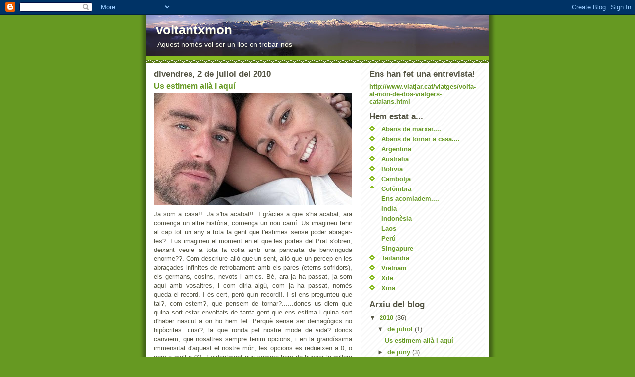

--- FILE ---
content_type: text/html; charset=UTF-8
request_url: https://voltantxmon.blogspot.com/
body_size: 31295
content:
<!DOCTYPE html>
<html dir='ltr'>
<head>
<link href='https://www.blogger.com/static/v1/widgets/55013136-widget_css_bundle.css' rel='stylesheet' type='text/css'/>
<meta content='text/html; charset=UTF-8' http-equiv='Content-Type'/>
<meta content='blogger' name='generator'/>
<link href='https://voltantxmon.blogspot.com/favicon.ico' rel='icon' type='image/x-icon'/>
<link href='http://voltantxmon.blogspot.com/' rel='canonical'/>
<link rel="alternate" type="application/atom+xml" title="voltantxmon - Atom" href="https://voltantxmon.blogspot.com/feeds/posts/default" />
<link rel="alternate" type="application/rss+xml" title="voltantxmon - RSS" href="https://voltantxmon.blogspot.com/feeds/posts/default?alt=rss" />
<link rel="service.post" type="application/atom+xml" title="voltantxmon - Atom" href="https://www.blogger.com/feeds/1166686125844908241/posts/default" />
<link rel="me" href="https://www.blogger.com/profile/18125945328482747475" />
<!--Can't find substitution for tag [blog.ieCssRetrofitLinks]-->
<meta content='http://voltantxmon.blogspot.com/' property='og:url'/>
<meta content='voltantxmon' property='og:title'/>
<meta content='Aquest només vol ser un lloc on trobar-nos' property='og:description'/>
<title>voltantxmon</title>
<style id='page-skin-1' type='text/css'><!--
/*
-----------------------------------------------
Blogger Template Style
Name:     Son of Moto (Mean Green Blogging Machine variation)
Date:     23 Feb 2004
Updated by: Blogger Team
----------------------------------------------- */
/* Primary layout */
body {
margin: 0;
padding: 0;
border: 0;
text-align: center;
color: #555544;
background: #692 url(https://resources.blogblog.com/blogblog/data/moto_son/outerwrap.gif) top center repeat-y;
font-size: small;
}
img {
border: 0;
display: block;
}
.clear {
clear: both;
}
/* Wrapper */
#outer-wrapper {
margin: 0 auto;
border: 0;
width: 692px;
text-align: left;
background: #ffffff url(https://resources.blogblog.com/blogblog/data/moto_son/innerwrap.gif) top right repeat-y;
font: normal normal 100% tahoma, 'Trebuchet MS', lucida, helvetica, sans-serif;
}
/* Header */
#header-wrapper	{
background: #8b2 url(https://resources.blogblog.com/blogblog/data/moto_son/headbotborder.gif) bottom left repeat-x;
margin: 0 auto;
padding-top: 0;
padding-right: 0;
padding-bottom: 15px;
padding-left: 0;
border: 0;
}
#header h1 {
text-align: left;
font-size: 200%;
color: #ffffee;
margin: 0;
padding-top: 15px;
padding-right: 20px;
padding-bottom: 0;
padding-left: 20px;
background-image: url(https://resources.blogblog.com/blogblog/data/moto_son/topper.gif);
background-repeat: repeat-x;
background-position: top left;
}
h1 a, h1 a:link, h1 a:visited {
color: #ffffee;
}
#header .description {
font-size: 110%;
text-align: left;
padding-top: 3px;
padding-right: 20px;
padding-bottom: 10px;
padding-left: 23px;
margin: 0;
line-height:140%;
color: #ffffee;
}
/* Inner layout */
#content-wrapper {
padding: 0 16px;
}
#main {
width: 400px;
float: left;
word-wrap: break-word; /* fix for long text breaking sidebar float in IE */
overflow: hidden;     /* fix for long non-text content breaking IE sidebar float */
}
#sidebar {
width: 226px;
float: right;
color: #555544;
word-wrap: break-word; /* fix for long text breaking sidebar float in IE */
overflow: hidden;     /* fix for long non-text content breaking IE sidebar float */
}
/* Bottom layout */
#footer	{
clear: left;
margin: 0;
padding: 0 20px;
border: 0;
text-align: left;
border-top: 1px solid #f9f9f9;
}
#footer .widget	{
text-align: left;
margin: 0;
padding: 10px 0;
background-color: transparent;
}
/* Default links 	*/
a:link, a:visited {
font-weight: bold;
text-decoration: none;
color: #669922;
background: transparent;
}
a:hover {
font-weight: bold;
text-decoration: underline;
color: #88bb22;
background: transparent;
}
a:active {
font-weight : bold;
text-decoration : none;
color: #88bb22;
background: transparent;
}
/* Typography */
.main p, .sidebar p, .post-body {
line-height: 140%;
margin-top: 5px;
margin-bottom: 1em;
}
.post-body blockquote {
line-height:1.3em;
}
h2, h3, h4, h5	{
margin: 0;
padding: 0;
}
h2 {
font-size: 130%;
}
h2.date-header {
color: #555544;
}
.post h3 {
margin-top: 5px;
font-size: 120%;
}
.post-footer {
font-style: italic;
}
.sidebar h2 {
color: #555544;
}
.sidebar .widget {
margin-top: 12px;
margin-right: 0;
margin-bottom: 13px;
margin-left: 0;
padding: 0;
}
.main .widget {
margin-top: 12px;
margin-right: 0;
margin-bottom: 0;
margin-left: 0;
}
li  {
line-height: 160%;
}
.sidebar ul {
margin-left: 0;
margin-top: 0;
padding-left: 0;
}
.sidebar ul li {
list-style: disc url(https://resources.blogblog.com/blogblog/data/moto_son/diamond.gif) inside;
vertical-align: top;
padding: 0;
margin: 0;
}
.widget-content {
margin-top: 0.5em;
}
/* Profile
----------------------------------------------- */
.profile-datablock {
margin-top: 3px;
margin-right: 0;
margin-bottom: 5px;
margin-left: 0;
line-height: 140%;
}
.profile-textblock {
margin-left: 0;
}
.profile-img {
float: left;
margin-top: 0;
margin-right: 5px;
margin-bottom: 5px;
margin-left: 0;
border:4px solid #8b2;
}
#comments  {
border: 0;
border-top: 1px dashed #eed;
margin-top: 10px;
margin-right: 0;
margin-bottom: 0;
margin-left: 0;
padding: 0;
}
#comments h4	{
margin-top: 10px;
font-weight: normal;
font-style: italic;
text-transform: uppercase;
letter-spacing: 1px;
}
#comments dl dt 	{
font-weight: bold;
font-style: italic;
margin-top: 35px;
padding-top: 1px;
padding-right: 0;
padding-bottom: 0;
padding-left: 18px;
background: transparent url(https://resources.blogblog.com/blogblog/data/moto_son/commentbug.gif) top left no-repeat;
}
#comments dl dd	{
padding: 0;
margin: 0;
}
.deleted-comment {
font-style:italic;
color:gray;
}
.feed-links {
clear: both;
line-height: 2.5em;
}
#blog-pager-newer-link {
float: left;
}
#blog-pager-older-link {
float: right;
}
#blog-pager {
text-align: center;
}
/** Page structure tweaks for layout editor wireframe */
body#layout #outer-wrapper {
padding-top: 0;
}
body#layout #header,
body#layout #content-wrapper,
body#layout #footer {
padding: 0;
}

--></style>
<link href='https://www.blogger.com/dyn-css/authorization.css?targetBlogID=1166686125844908241&amp;zx=0806758a-7e64-4c2a-8ec1-d509719f4502' media='none' onload='if(media!=&#39;all&#39;)media=&#39;all&#39;' rel='stylesheet'/><noscript><link href='https://www.blogger.com/dyn-css/authorization.css?targetBlogID=1166686125844908241&amp;zx=0806758a-7e64-4c2a-8ec1-d509719f4502' rel='stylesheet'/></noscript>
<meta name='google-adsense-platform-account' content='ca-host-pub-1556223355139109'/>
<meta name='google-adsense-platform-domain' content='blogspot.com'/>

</head>
<body>
<div class='navbar section' id='navbar'><div class='widget Navbar' data-version='1' id='Navbar1'><script type="text/javascript">
    function setAttributeOnload(object, attribute, val) {
      if(window.addEventListener) {
        window.addEventListener('load',
          function(){ object[attribute] = val; }, false);
      } else {
        window.attachEvent('onload', function(){ object[attribute] = val; });
      }
    }
  </script>
<div id="navbar-iframe-container"></div>
<script type="text/javascript" src="https://apis.google.com/js/platform.js"></script>
<script type="text/javascript">
      gapi.load("gapi.iframes:gapi.iframes.style.bubble", function() {
        if (gapi.iframes && gapi.iframes.getContext) {
          gapi.iframes.getContext().openChild({
              url: 'https://www.blogger.com/navbar/1166686125844908241?origin\x3dhttps://voltantxmon.blogspot.com',
              where: document.getElementById("navbar-iframe-container"),
              id: "navbar-iframe"
          });
        }
      });
    </script><script type="text/javascript">
(function() {
var script = document.createElement('script');
script.type = 'text/javascript';
script.src = '//pagead2.googlesyndication.com/pagead/js/google_top_exp.js';
var head = document.getElementsByTagName('head')[0];
if (head) {
head.appendChild(script);
}})();
</script>
</div></div>
<div id='outer-wrapper'><div id='wrap2'>
<!-- skip links for text browsers -->
<span id='skiplinks' style='display:none;'>
<a href='#main'>skip to main </a> |
      <a href='#sidebar'>skip to sidebar</a>
</span>
<div id='header-wrapper'>
<div class='header section' id='header'><div class='widget Header' data-version='1' id='Header1'>
<div id='header-inner' style='background-image: url("https://blogger.googleusercontent.com/img/b/R29vZ2xl/AVvXsEijtrtl_mufPbJOwvF8vVyZ9QYbkroJouYq5SFLXtWRnIryh_CXCEQt90aEKHtptbPpacURAVmaDwC-j3mK24gACd7DENn86IfqaTCXw6mT9ujAWc-4A2JLsChU78Qkl8BHBdVgiFFkcqb5/s692/mountpanorama.jpg"); background-position: left; width: 692px; min-height: 83px; _height: 83px; background-repeat: no-repeat; '>
<div class='titlewrapper' style='background: transparent'>
<h1 class='title' style='background: transparent; border-width: 0px'>
voltantxmon
</h1>
</div>
<div class='descriptionwrapper'>
<p class='description'><span>Aquest només vol ser un lloc on trobar-nos</span></p>
</div>
</div>
</div></div>
</div>
<div id='content-wrapper'>
<div id='crosscol-wrapper' style='text-align:center'>
<div class='crosscol no-items section' id='crosscol'></div>
</div>
<div id='main-wrapper'>
<div class='main section' id='main'><div class='widget Blog' data-version='1' id='Blog1'>
<div class='blog-posts hfeed'>

          <div class="date-outer">
        
<h2 class='date-header'><span>divendres, 2 de juliol del 2010</span></h2>

          <div class="date-posts">
        
<div class='post-outer'>
<div class='post hentry uncustomized-post-template' itemprop='blogPost' itemscope='itemscope' itemtype='http://schema.org/BlogPosting'>
<meta content='https://blogger.googleusercontent.com/img/b/R29vZ2xl/AVvXsEjSmGpcCP9g7XitWDL-Uup37yGolaePOsyw7uLfm0aPbKSM4lhD1eqW4o0m3HdRvrYy_wwcwsjBH8ggBNAKEAKVN3x0bpbEmBjACfDx453c2tFur1zlsZCWl1mc_Ggz2O9_V8tW4ZLyJF8/s400/ULTIMA.JPG' itemprop='image_url'/>
<meta content='1166686125844908241' itemprop='blogId'/>
<meta content='1166872645482916787' itemprop='postId'/>
<a name='1166872645482916787'></a>
<h3 class='post-title entry-title' itemprop='name'>
<a href='https://voltantxmon.blogspot.com/2010/07/us-estimem-alla-i-aqui.html'>Us estimem allà i aquí</a>
</h3>
<div class='post-header'>
<div class='post-header-line-1'></div>
</div>
<div class='post-body entry-content' id='post-body-1166872645482916787' itemprop='description articleBody'>
<div align="justify"><a href="https://blogger.googleusercontent.com/img/b/R29vZ2xl/AVvXsEjSmGpcCP9g7XitWDL-Uup37yGolaePOsyw7uLfm0aPbKSM4lhD1eqW4o0m3HdRvrYy_wwcwsjBH8ggBNAKEAKVN3x0bpbEmBjACfDx453c2tFur1zlsZCWl1mc_Ggz2O9_V8tW4ZLyJF8/s1600/ULTIMA.JPG"><img alt="" border="0" id="BLOGGER_PHOTO_ID_5489329751378645810" src="https://blogger.googleusercontent.com/img/b/R29vZ2xl/AVvXsEjSmGpcCP9g7XitWDL-Uup37yGolaePOsyw7uLfm0aPbKSM4lhD1eqW4o0m3HdRvrYy_wwcwsjBH8ggBNAKEAKVN3x0bpbEmBjACfDx453c2tFur1zlsZCWl1mc_Ggz2O9_V8tW4ZLyJF8/s400/ULTIMA.JPG" style="TEXT-ALIGN: center; MARGIN: 0px auto 10px; WIDTH: 400px; DISPLAY: block; HEIGHT: 225px; CURSOR: hand" /></a> Ja som a casa!!. Ja s'ha acabat!!. I gràcies a que s'ha acabat, ara comença un altre història, comença un nou camí. Us imagineu tenir al cap tot un any a tota la gent que t'estimes sense poder abraçar-les?. I us imagineu el moment en el que les portes del Prat s'obren, deixant veure a tota la colla amb una pancarta de benvinguda enorme??. Com descriure allò que un sent, allò que un percep en les abraçades infinites de retrobament: amb els pares (eterns sofridors), els germans, cosins, nevots i amics. Bé, ara ja ha passat, ja som aquí amb vosaltres, i com diria algú, com ja ha passat, nomès queda el record. I és cert, però quin record!!. I si ens pregunteu que tal?, com estem?, que pensem de tornar?......doncs us diem que quina sort estar envoltats de tanta gent que ens estima i quina sort d'haber nascut a on ho hem fet. Perquè sense ser demagògics no hipòcrites: crisi?, la que ronda pel nostre mode de vida? doncs canviem, que nosaltres sempre tenim opcions, i en la grandíssima immensitat d'aquest el nostre món, les opcions es redueixen a 0, o com a molt a 0'1. Evidentment que sempre hem de buscar la millora a casa, però potser, molts cops, ens oblidem de com som de privilegiats aquí. I no, no cal marxar a fora per valorar el que un té (nosaltres només ho hem reafirmat), però són moltes les vegades que ens costa obrir bé els ulls i aturar-nos a reflexionar sobre allò que ens envolta (que és molt). Hem après molt observant altres societats, altres costums, en definitiva, altres maners de fer, i aquests aprenentatges són els regals que et dóna la motxilla a l'esquena, aquell ritme de viatjar tant paussat.</div><div align="justify"></div><div align="justify">Un cop la panxa plena de bon pernil amb aquella olor genial, d'oli d'oliva espectacularment daurat, de les truites de les mames, de poder cuinar allò que et vingui de gust, o desprès d'haber escoltat aquell cd que tant temps feia que volies gaudir, les rodes del cotxe inflades, les cues dels bancs fetes, l'IBI pagat, els passos de zebra creuats sense por, i sobretot, desprès de sentir-nos eternament estimats, us diem que estem molt contents de ser ja a casa, que per nosaltres ha estat el temps perfecte de viatge, i de moment, la transició està sent molt suau. Descol&#183;locats a tope!, però gaudint de la tornada. I que passa ara?. Uf!, moltes coses, i sense pecar de positiu, coses molt, molt bones. I aquestes, ja no formaran part d'un blog.</div><div align="justify"></div><div align="justify">Per això, en aquest punt, just aquí, tanquem aquest espai màgic que ha lligat totes les nostres temporalment. Abans de tancar, 5 paraules que ho defineixen tot: us estimem allà i aquí.</div><div align="justify"></div><div align="justify">Encar i Xavi</div>
<div style='clear: both;'></div>
</div>
<div class='post-footer'>
<div class='post-footer-line post-footer-line-1'>
<span class='post-author vcard'>
Publicado por
<span class='fn' itemprop='author' itemscope='itemscope' itemtype='http://schema.org/Person'>
<meta content='https://www.blogger.com/profile/18125945328482747475' itemprop='url'/>
<a class='g-profile' href='https://www.blogger.com/profile/18125945328482747475' rel='author' title='author profile'>
<span itemprop='name'>Xavi i Encar</span>
</a>
</span>
</span>
<span class='post-timestamp'>
en
<meta content='http://voltantxmon.blogspot.com/2010/07/us-estimem-alla-i-aqui.html' itemprop='url'/>
<a class='timestamp-link' href='https://voltantxmon.blogspot.com/2010/07/us-estimem-alla-i-aqui.html' rel='bookmark' title='permanent link'><abbr class='published' itemprop='datePublished' title='2010-07-02T17:22:00+02:00'>17:22</abbr></a>
</span>
<span class='post-comment-link'>
<a class='comment-link' href='https://voltantxmon.blogspot.com/2010/07/us-estimem-alla-i-aqui.html#comment-form' onclick=''>
10 comentaris:
  </a>
</span>
<span class='post-icons'>
<span class='item-control blog-admin pid-1916010982'>
<a href='https://www.blogger.com/post-edit.g?blogID=1166686125844908241&postID=1166872645482916787&from=pencil' title='Modificar el missatge'>
<img alt='' class='icon-action' height='18' src='https://resources.blogblog.com/img/icon18_edit_allbkg.gif' width='18'/>
</a>
</span>
</span>
<div class='post-share-buttons goog-inline-block'>
</div>
</div>
<div class='post-footer-line post-footer-line-2'>
<span class='post-labels'>
Etiquetas:
<a href='https://voltantxmon.blogspot.com/search/label/Ens%20acomiadem....' rel='tag'>Ens acomiadem....</a>
</span>
</div>
<div class='post-footer-line post-footer-line-3'>
<span class='post-location'>
</span>
</div>
</div>
</div>
</div>

          </div></div>
        

          <div class="date-outer">
        
<h2 class='date-header'><span>dimarts, 22 de juny del 2010</span></h2>

          <div class="date-posts">
        
<div class='post-outer'>
<div class='post hentry uncustomized-post-template' itemprop='blogPost' itemscope='itemscope' itemtype='http://schema.org/BlogPosting'>
<meta content='1166686125844908241' itemprop='blogId'/>
<meta content='6910824047436665156' itemprop='postId'/>
<a name='6910824047436665156'></a>
<h3 class='post-title entry-title' itemprop='name'>
<a href='https://voltantxmon.blogspot.com/2010/06/abans-de-tornar-un-petit-resum.html'>Abans de tornar, un petit resum</a>
</h3>
<div class='post-header'>
<div class='post-header-line-1'></div>
</div>
<div class='post-body entry-content' id='post-body-6910824047436665156' itemprop='description articleBody'>
<div align="justify">Es fa molt estrany. El pensar que aquesta és la última entrada en ruta del blog (recordeu que tancarem amb una feta a casa), desprès de 360 dies, es fa mooolt estrany. I precisament per això, per ser la última, hem decidit que, des de la ciutat de Lima (lletja de collons, per cert), i en espera del vol de tornada (yuju!), farem un petit resum amb quatre dades del que ha estat el viatge, dades poc importants si les separes, però si les juntes, us donaran una petita idea de com ha estat la cosa, perquè us recordem que tots vosaltres heu format part d'aquest història, així doncs, aquí van:</div><div align="justify"></div><div align="justify"></div><div align="justify"></div><div align="justify">- Com ja sabeu, un cop a casa, haurem estat 360 dies voltantxmon. Durant aquest temps, hem caminat per 14 països diferents, repetint 4 vegades Singapure (tema de connexions aèreas), i 2 a l'estimada i espectacular Indonèsia. Curiosament, durant la ruta, hem estat en 12 illes arreu del món.</div><div align="justify"></div><div align="justify"></div><div align="justify"></div><div align="justify">- Sí, el passar per països diferents constantment, t'obliga a tenir en compte el canvi de moneda, i no dur-ne gaire pel tema de la cotització alhora de tornar a canviar. I al final, hem manegat un total de 17 monedes. </div><div align="justify"></div><div align="justify"></div><div align="justify"></div><div align="justify">- En tots aquests dies ens hem mogut bastant, dormint a un total de 185 llocs diferents, des de petits hoteles, passant per hostals macos i nets, hostals bruts i lletjos, tendes de campanya, caravanes, cases particulars, vaixells, cotxes, trens, busos o avions. </div><div align="justify"></div><div align="justify"></div><div align="justify"></div><div align="justify">- El transport utilitzat durant aquest temps també ha estat molt variat, ja que hem agafat vaixells de tota classe (ferrys grans, petits, barquetes de fusta cardades, llanxes, vaixells de fusta, kallacs, etc.), tota classe de busos (un total de 175. A tope!), motos, trens de tota mena, bicis, metros a 5 països, tricicles, tranvies nous i de 100 anys, caravanes enormes amb aire acondicionat i dutxa, cotxes 4x4 durs com una roca o utilitaris automàtics amb el volant a la dreta, tuc tucs en moooolts llocs, taxis legals o il&#183;legals i avions grans i petits. Tot per arribar a on hem volgut anar. </div><div align="justify"></div><div align="justify"></div><div align="justify"></div><div align="justify">- Evidentment hem necessitat rentar roba. Com tothom no?. El primer mes a l'India, van ser les mans que feien la feina, però a partir d'allà vem decidir que treballessin les màquines. i això s'ha traduit en 36 laundrys a tots els països per on hem passat. Desprès d'això, la roba he anat deixant el color pels diferents racons del món. Que hi farem!!.</div><div align="justify"></div><div align="justify"></div><div align="justify"></div><div align="justify">- Com molts de vosaltres sabreu, hem enviat algunes postals perquè no ens oblideu, i han sigut un total de 99, sent el lloc més car Singapure i el més bé de preu Indonèsia (dato absurdo).</div><div align="justify"></div><div align="justify"></div><div align="justify"></div><div align="justify">- Pel que fa a la difunta càmera, hem d'admetre, que ha mort molt dignament, ja que durant el viatge, ens ha regalat un total de........10.500 imatges!!!. Si us semblen molest, imagineu quantes més s'han escapat al seu visor.</div><div align="justify"></div><div align="justify"></div><div align="justify"></div><div align="justify">- El nostre estimat blog, aquell que ha estat còmplice de la nostre relació amb vosaltres, ha complert espectacularment bé amb la seva causa (de fet, encara ho està fent). En ell, un cop tancat, haurem fet 104 entrades (aquesta serà la 103), i vosaltres estimats, a dia d'avuí, heu deixat 470 comentaris que ens han il&#183;luminat el camí fins a on ens trobem ara. No us imagineu el que ha significat per nosaltres les vostres paraules, us hem sentit molt a prop. Quin romanticisme, eh!!.</div><div align="justify"></div><div align="justify"></div><div align="justify"></div><div align="justify">Bé, i com els amics no es conten i no poden formar part d'aquestes dades rígides, els apartem, no sense dir que hem conegut gent molt interessant que no oblidarem mai, gent menys interessant que ja hem oblidat, i sobretot, ens enduem a casa amics, però amics d'aquells de tota la vida. Perquè senyores i senyors, al món hi ha gent tant de putamara i genial, que és una sort topar-te al teu camí amb ells i poder connectar (bé, també hi ha malparits, com a tot arreu, però aquests els apartem ràpid). Ens han donat molt tots ells i esperem de cor trobar-los a casa o allà on sigui. I ara sí, ho deixem aquí, esperem que us hagi donat una petiiiiiita idea del que ha estat el camí. Tenim moooltes ganes de retrobar-vos!!!!. El futur es veu molt amb moooolta llum!!!. </div><div align="justify"></div>
<div style='clear: both;'></div>
</div>
<div class='post-footer'>
<div class='post-footer-line post-footer-line-1'>
<span class='post-author vcard'>
Publicado por
<span class='fn' itemprop='author' itemscope='itemscope' itemtype='http://schema.org/Person'>
<meta content='https://www.blogger.com/profile/18125945328482747475' itemprop='url'/>
<a class='g-profile' href='https://www.blogger.com/profile/18125945328482747475' rel='author' title='author profile'>
<span itemprop='name'>Xavi i Encar</span>
</a>
</span>
</span>
<span class='post-timestamp'>
en
<meta content='http://voltantxmon.blogspot.com/2010/06/abans-de-tornar-un-petit-resum.html' itemprop='url'/>
<a class='timestamp-link' href='https://voltantxmon.blogspot.com/2010/06/abans-de-tornar-un-petit-resum.html' rel='bookmark' title='permanent link'><abbr class='published' itemprop='datePublished' title='2010-06-22T00:25:00+02:00'>0:25</abbr></a>
</span>
<span class='post-comment-link'>
<a class='comment-link' href='https://voltantxmon.blogspot.com/2010/06/abans-de-tornar-un-petit-resum.html#comment-form' onclick=''>
7 comentaris:
  </a>
</span>
<span class='post-icons'>
<span class='item-control blog-admin pid-1916010982'>
<a href='https://www.blogger.com/post-edit.g?blogID=1166686125844908241&postID=6910824047436665156&from=pencil' title='Modificar el missatge'>
<img alt='' class='icon-action' height='18' src='https://resources.blogblog.com/img/icon18_edit_allbkg.gif' width='18'/>
</a>
</span>
</span>
<div class='post-share-buttons goog-inline-block'>
</div>
</div>
<div class='post-footer-line post-footer-line-2'>
<span class='post-labels'>
Etiquetas:
<a href='https://voltantxmon.blogspot.com/search/label/Abans%20de%20tornar%20a%20casa....' rel='tag'>Abans de tornar a casa....</a>
</span>
</div>
<div class='post-footer-line post-footer-line-3'>
<span class='post-location'>
</span>
</div>
</div>
</div>
</div>

          </div></div>
        

          <div class="date-outer">
        
<h2 class='date-header'><span>dijous, 17 de juny del 2010</span></h2>

          <div class="date-posts">
        
<div class='post-outer'>
<div class='post hentry uncustomized-post-template' itemprop='blogPost' itemscope='itemscope' itemtype='http://schema.org/BlogPosting'>
<meta content='https://blogger.googleusercontent.com/img/b/R29vZ2xl/AVvXsEhftNzNZdA-ZTyQDoXe1bC_xUoA85mbwkNkGPIC8WOJr5N3N9uGmyAB1S8-0BfEHYDD7-wPm-PVxvy-HVk9JOOOf4R-F693FFnOa6o27O12ltgLd96_gxaJQL6CfMnOZ2OJUAeTf4WDoCo/s400/1505117492_0a4cd62275.jpg' itemprop='image_url'/>
<meta content='1166686125844908241' itemprop='blogId'/>
<meta content='6148034363591172856' itemprop='postId'/>
<a name='6148034363591172856'></a>
<h3 class='post-title entry-title' itemprop='name'>
<a href='https://voltantxmon.blogspot.com/2010/06/colombia-isla-providencia-i-per-acabar.html'>Colòmbia. Isla Providència: i per acabar, l'autèntic paradís</a>
</h3>
<div class='post-header'>
<div class='post-header-line-1'></div>
</div>
<div class='post-body entry-content' id='post-body-6148034363591172856' itemprop='description articleBody'>
<div style="text-align: justify;"><a href="https://blogger.googleusercontent.com/img/b/R29vZ2xl/AVvXsEhftNzNZdA-ZTyQDoXe1bC_xUoA85mbwkNkGPIC8WOJr5N3N9uGmyAB1S8-0BfEHYDD7-wPm-PVxvy-HVk9JOOOf4R-F693FFnOa6o27O12ltgLd96_gxaJQL6CfMnOZ2OJUAeTf4WDoCo/s1600/1505117492_0a4cd62275.jpg" onblur="try {parent.deselectBloggerImageGracefully();} catch(e) {}"><img alt="" border="0" id="BLOGGER_PHOTO_ID_5483770671547254626" src="https://blogger.googleusercontent.com/img/b/R29vZ2xl/AVvXsEhftNzNZdA-ZTyQDoXe1bC_xUoA85mbwkNkGPIC8WOJr5N3N9uGmyAB1S8-0BfEHYDD7-wPm-PVxvy-HVk9JOOOf4R-F693FFnOa6o27O12ltgLd96_gxaJQL6CfMnOZ2OJUAeTf4WDoCo/s400/1505117492_0a4cd62275.jpg" style="margin: 0px auto 10px; display: block; text-align: center; cursor: pointer; width: 400px; height: 298px;" /></a>Hello a tothom!!, benvinguts a la que serà la última entrada referent a un lloc, a un destì, ja que en farem dos més per tancar aquest magnífic blog que tots hem fet possible. Desprès us ho expliquem. Abans però, volem compartir amb vosaltres un "pedacito de cielo", un raconet d'aquells que et deixen amb l'esperit ple i els ulls vidriosos. Ara bé, cal imaginació....recordeu el doloròs enterrament de la càmera. Senyores i senyors: benvinguts a l'illa Providència, petit trosset de terra a uns 750 km de distància del continent, i des d'on has d'agafar un avió que et durà a San Andrés (illa molt turística i mooolt més gran), i d'allà un catamarà (3 h) cap a la petita Providència, 90 km més endinsada al mar. Un cop arribes, com podeu veure a la foto, et trobes el carib pur, sense contaminació, en toooooota la seva esplendor. Davant teu tens 7 km de llarg per 4 d'ample de terra caribenya, rodejat de l'aigua més transparent que us podeu imagiar. Turistes??, moooolt pocs. Bon rotllo local??, el que vulguis. Nosaltres hem trobat un lloc perfecte per estar els 12 dies que ens hi quedarem, hem llogat una moto petita però valenta (com en goku), i ens hem posat en contacte amb un instructor de submarinisme per fer algunes immersions, ja que l'illa compte amb la tercera barrera de corall més gran del món (la primera ja us imagineu, i la segona la té Belice). Que dir del fons marí de l'illa......espectacular, brutal. Providència també es coneguda perquè té una població de cracs negres enooorme, i des d'Abril a Juliol, surten dels seus foradets a les muntanyes (nomès les senyores cracs amb els ous, els senyors cracs ja han fet la feina i dormen), i baixen a la platja a parir, a deixar els ous. Quan diem cracs, ens referim a supercrancs negres, alguns de dos pamps, i quan diem molts vol dir molts. Penseu que a l'illa hi ha una petita base naval de l'exèrcit el qual talla la carretera principial quan preveuen que per la nit baixaran els crancs. Doncs bé, una nit nosaltres vem sopar a una punta de l'illa i al tornar, ens trobem amb la barrera. Expliquem que anem cap a l'hotel, ens deixen passar i ens adverteixen que anem amb compte i que procurem no esclafar-ne cap, és més, un home de econatura, decideix passar davant nostre amb la la seva moto per obrir pas. Evidentment, en un primer moment creiem que són molt exagerats i que segur, no és per tant. Però que passa....doncs que ens posem en marxa i de cop i volta ens endinsem en un documental de national geografic.......Deu meu!!, milers i milers de cracs enormes negres d'un cantó a un altre, però tants!!!!, i nosaltres a poc a poc amb la moto procurant no trepitjar-ne cap (per cert, impossible). Bé, entenem que sense fotos no podreu arribar a entendre la magnitud del moviment, ja us diem que és increiblement increible. I sí, durant el dia, quan tu et trobes a la sorreta de la platja, veues milers de foradets fets pels fillets crac que fan vida a la platja fins que ja són grans per tornar cap a la muntanya. Natura en estat pur.<br /><br />Que dir de l'anglès caribeny que parlen a la zona: genialment divertit. El to que posen, com ho diuem. A l'escola, aprenen anglès, aprenen espanyol, i a casa, parlen l'anglès caribeny. Un espectacle escoltar una conversa, no pots entendre res de res, però et rius molt.<br /><br />Que dir dels cossos d'aquests caribenys: enooormes, tant ells com elles. Ells amb aquells super pits, i els super colls que tenen, alts com un sant pere, i forts com una roca (creiem que tot ho tenen gran); i elles, amb els rulos tot el dia (desconeixem perquè), amb aquells super pits, però super super (haurieu de veure els maniquís de les botigues, també superdotades), amb unes cames enormes. En fi, que són super grans i super guapos tots. Eh!, també molt simpàtics i divertits. No problem, man!!.<br /><br />Bè, us deixem amb el regust de l'illa, esperant que hagiu atrapat alguna imatge de les que us hem llenc,at, i us covidem a disfrutar de les dues últimes entrades: una en 4 dies, on farem un petitet resum amb quatre dades del que ha estat el viatge, i la última ja des de casa, on deixarem una petita reflexió del que significa tornar al costat vostre. Ja sabeu que us estimem.<br /></div><br /><div style="text-align: center;"><br /></div>
<div style='clear: both;'></div>
</div>
<div class='post-footer'>
<div class='post-footer-line post-footer-line-1'>
<span class='post-author vcard'>
Publicado por
<span class='fn' itemprop='author' itemscope='itemscope' itemtype='http://schema.org/Person'>
<meta content='https://www.blogger.com/profile/18125945328482747475' itemprop='url'/>
<a class='g-profile' href='https://www.blogger.com/profile/18125945328482747475' rel='author' title='author profile'>
<span itemprop='name'>Xavi i Encar</span>
</a>
</span>
</span>
<span class='post-timestamp'>
en
<meta content='http://voltantxmon.blogspot.com/2010/06/colombia-isla-providencia-i-per-acabar.html' itemprop='url'/>
<a class='timestamp-link' href='https://voltantxmon.blogspot.com/2010/06/colombia-isla-providencia-i-per-acabar.html' rel='bookmark' title='permanent link'><abbr class='published' itemprop='datePublished' title='2010-06-17T17:36:00+02:00'>17:36</abbr></a>
</span>
<span class='post-comment-link'>
<a class='comment-link' href='https://voltantxmon.blogspot.com/2010/06/colombia-isla-providencia-i-per-acabar.html#comment-form' onclick=''>
6 comentaris:
  </a>
</span>
<span class='post-icons'>
<span class='item-control blog-admin pid-1916010982'>
<a href='https://www.blogger.com/post-edit.g?blogID=1166686125844908241&postID=6148034363591172856&from=pencil' title='Modificar el missatge'>
<img alt='' class='icon-action' height='18' src='https://resources.blogblog.com/img/icon18_edit_allbkg.gif' width='18'/>
</a>
</span>
</span>
<div class='post-share-buttons goog-inline-block'>
</div>
</div>
<div class='post-footer-line post-footer-line-2'>
<span class='post-labels'>
Etiquetas:
<a href='https://voltantxmon.blogspot.com/search/label/Col%C3%B3mbia' rel='tag'>Colómbia</a>
</span>
</div>
<div class='post-footer-line post-footer-line-3'>
<span class='post-location'>
</span>
</div>
</div>
</div>
</div>

          </div></div>
        

          <div class="date-outer">
        
<h2 class='date-header'><span>dijous, 3 de juny del 2010</span></h2>

          <div class="date-posts">
        
<div class='post-outer'>
<div class='post hentry uncustomized-post-template' itemprop='blogPost' itemscope='itemscope' itemtype='http://schema.org/BlogPosting'>
<meta content='https://blogger.googleusercontent.com/img/b/R29vZ2xl/AVvXsEholKC5hFUshyphenhyphenjKLWsazE50MNlDRbbMqJLA4t13I5ygmYlu4o_BqzxsWukt5T_idV1Q5B_jKGUHn6l7IQCbG2OM8g5L0-Vbom6cK6BrhXxEg7FgZ9XjrX_659DeBjlkkS2OAkTxApUS9L8/s400/1.bmp' itemprop='image_url'/>
<meta content='1166686125844908241' itemprop='blogId'/>
<meta content='7845802253317998557' itemprop='postId'/>
<a name='7845802253317998557'></a>
<h3 class='post-title entry-title' itemprop='name'>
<a href='https://voltantxmon.blogspot.com/2010/06/colombia-cartagena-de-indias.html'>Colómbia. Cartagena de Indias: "metaetresaaando"</a>
</h3>
<div class='post-header'>
<div class='post-header-line-1'></div>
</div>
<div class='post-body entry-content' id='post-body-7845802253317998557' itemprop='description articleBody'>
<div style="text-align: justify;"><a href="https://blogger.googleusercontent.com/img/b/R29vZ2xl/AVvXsEholKC5hFUshyphenhyphenjKLWsazE50MNlDRbbMqJLA4t13I5ygmYlu4o_BqzxsWukt5T_idV1Q5B_jKGUHn6l7IQCbG2OM8g5L0-Vbom6cK6BrhXxEg7FgZ9XjrX_659DeBjlkkS2OAkTxApUS9L8/s1600/1.bmp" onblur="try {parent.deselectBloggerImageGracefully();} catch(e) {}"><img alt="" border="0" id="BLOGGER_PHOTO_ID_5478336789692925970" src="https://blogger.googleusercontent.com/img/b/R29vZ2xl/AVvXsEholKC5hFUshyphenhyphenjKLWsazE50MNlDRbbMqJLA4t13I5ygmYlu4o_BqzxsWukt5T_idV1Q5B_jKGUHn6l7IQCbG2OM8g5L0-Vbom6cK6BrhXxEg7FgZ9XjrX_659DeBjlkkS2OAkTxApUS9L8/s400/1.bmp" style="display: block; margin: 0px auto 10px; text-align: center; cursor: pointer; width: 400px; height: 302px;" /></a>Hola a tothom!!. Cartagena ens acull amb els seus carrers blancs i colonials. Abans de continuar, recordeu que les fotos són agafades del gran internet, així que, qui vulgui peles pels drets d'autor, que es passi per Colómbia per recollir el xec. Bé, ara sí, ens trobem a Cartagena de Indies, ciutat fundada pels espanyols al 1533, la qual conserva gran part d'aquell llegat d'una manera fascinant, ja que aquí tot es barreja, des dels aires castellans, la calor caribenya i l'accent del colombiá (perdoneu els accens, peró per aquí no hi ha el catalá), fins al metaetresaaando tant comú d'aquests paratges. En definitiva, la ciutat t'atrapa només trepitjar-la, i tot i que les fotos que veureu no fan del tot justícia amb la realitat, us donaran una idea aproximada del que nosaltres hem respirat. Ja som al carib!!!!. Yuju!.<br /></div><br /><div style="text-align: justify;"><a href="https://blogger.googleusercontent.com/img/b/R29vZ2xl/AVvXsEghUcstXyl-nSUPyubUuOqTqh8CAkt__RWLSWLASElRIu7rulEiNOBzKedcqJz15nP1iWcdqVlZDo6U-JsJjXGU0NnNPHRK1kW8sVj9JT-LICJhn3N_ldy4EgTBTDNNMazD_urvVmbE8S8/s1600/2.jpg" onblur="try {parent.deselectBloggerImageGracefully();} catch(e) {}"><img alt="" border="0" id="BLOGGER_PHOTO_ID_5478336700594100626" src="https://blogger.googleusercontent.com/img/b/R29vZ2xl/AVvXsEghUcstXyl-nSUPyubUuOqTqh8CAkt__RWLSWLASElRIu7rulEiNOBzKedcqJz15nP1iWcdqVlZDo6U-JsJjXGU0NnNPHRK1kW8sVj9JT-LICJhn3N_ldy4EgTBTDNNMazD_urvVmbE8S8/s400/2.jpg" style="display: block; margin: 0px auto 10px; text-align: center; cursor: pointer; width: 400px; height: 267px;" /></a>La ciutat és plena d'esglésies, convents, claustres i de més, i per la grácia de Deu, tot forma un casc antinc moooolt ben conservat, amb uns carrers plens de fac,anes casatellanes, balcons amb flors i portes enormes de fusta. I com a tota ciutat colonitzada, les places són molt importants, com aquesta de la torre del rellotge, on els venedors de llibres (fotocopiats i a molt bon preu. A cagar amb els drets d'autor) esperen fer una bona jornada.<br /></div><br /><div style="text-align: justify;"><a href="https://blogger.googleusercontent.com/img/b/R29vZ2xl/AVvXsEiv80hIkipkhy3H3__nnd7b3Enle76FffAhzPyhiXWvqIo-IZcB6YW__M-LX_ARhnip1Rot9GOU7UPM4V3YFh3xD646MHgtz5OhJ7OCupsTOFcyURqCOmbi8gRHndytt94nHvvUXuVShiA/s1600/3.jpg" onblur="try {parent.deselectBloggerImageGracefully();} catch(e) {}"><img alt="" border="0" id="BLOGGER_PHOTO_ID_5478336643305405650" src="https://blogger.googleusercontent.com/img/b/R29vZ2xl/AVvXsEiv80hIkipkhy3H3__nnd7b3Enle76FffAhzPyhiXWvqIo-IZcB6YW__M-LX_ARhnip1Rot9GOU7UPM4V3YFh3xD646MHgtz5OhJ7OCupsTOFcyURqCOmbi8gRHndytt94nHvvUXuVShiA/s400/3.jpg" style="display: block; margin: 0px auto 10px; text-align: center; cursor: pointer; width: 400px; height: 267px;" /></a>Cartagena, com ja us hem comentat, té un casc antic molt ben conservat, tot ell rodejat per una muralla on, fa molts anys, els canons deixaven anar tota la seva furia cap a les naus estrangeres que s'atrevien arribar-se per aquí. Si es mira des del cel, el nucli antic está perfectament dibuixat per aquesta enorme muralla. Penseu que des dels espanyols, aquesta ciutat ha estat mooolt important dins de la formació del que ara coneixem com sudamérica, (ara és la quarta més poblada del país i la primera en turisme), i Simón Bolívar la va fe seva com a capital de la terra lliure.<br /></div><br /><div style="text-align: justify;"><a href="https://blogger.googleusercontent.com/img/b/R29vZ2xl/AVvXsEgjtG_SGCwEnh3ys3jiKn07X_5HBoGozEU0zkAALd-6Nv51xB2RR39RwFcFA4Y3B6WS9JPrID6dNOEm1MBy2VqulecQn-zckZ-FXTDd0rUi-Mmw2_O_mcxOcO6TxrdIf19APuC_KlkHSBE/s1600/4.bmp" onblur="try {parent.deselectBloggerImageGracefully();} catch(e) {}"><img alt="" border="0" id="BLOGGER_PHOTO_ID_5478336593597088370" src="https://blogger.googleusercontent.com/img/b/R29vZ2xl/AVvXsEgjtG_SGCwEnh3ys3jiKn07X_5HBoGozEU0zkAALd-6Nv51xB2RR39RwFcFA4Y3B6WS9JPrID6dNOEm1MBy2VqulecQn-zckZ-FXTDd0rUi-Mmw2_O_mcxOcO6TxrdIf19APuC_KlkHSBE/s400/4.bmp" style="display: block; margin: 0px auto 10px; text-align: center; cursor: pointer; width: 400px; height: 254px;" /></a>Un exemple dels carrers de la ciutat, amb els colors clars i les llums de fa un segle a punt per donar llum a la nit caribenya. És espectacular veure la decadéncia d'algunes facanes, i com perduren al llarg del temps.<br /></div><br /><div style="text-align: justify;"><a href="https://blogger.googleusercontent.com/img/b/R29vZ2xl/AVvXsEjlaDWzDyp3UpRoqmckylUEV1BSVzOVJjNWg_bnnhAzvlpW0MCzFY5Qxhen4bymmOLotbq00RqD8vSGoeD25IsQTcdIEJJYzlmGotGrJfQY45TMBSEBIvmqhFOsr-ghfI4DlMurhSOZLh8/s1600/5.jpg" onblur="try {parent.deselectBloggerImageGracefully();} catch(e) {}"><img alt="" border="0" id="BLOGGER_PHOTO_ID_5478336519333602386" src="https://blogger.googleusercontent.com/img/b/R29vZ2xl/AVvXsEjlaDWzDyp3UpRoqmckylUEV1BSVzOVJjNWg_bnnhAzvlpW0MCzFY5Qxhen4bymmOLotbq00RqD8vSGoeD25IsQTcdIEJJYzlmGotGrJfQY45TMBSEBIvmqhFOsr-ghfI4DlMurhSOZLh8/s400/5.jpg" style="display: block; margin: 0px auto 10px; text-align: center; cursor: pointer; width: 400px; height: 259px;" /></a>Peró Cartagena és molt més que el seu casc antic. A part de tot els voltants (on un veu més la manca de tot), la ciutat ha creat una zona turística molt "a lo Miami" anomenada Bocagrande, i es tracta d'una llengua de sorra guanyada al mar, on s'enfilen mooolts gratacels hotels, i platges on els turistes prenen el sol i beuen licor local. La pela és la pela a tot arreu, no?<br /></div><a href="https://blogger.googleusercontent.com/img/b/R29vZ2xl/AVvXsEgjlluo8XM6y08MPEsS-BrlScPjy6ZBY-RKwk8LKHNY0iyXcoTNdKFoE05H41tZztdx1LzHBtTuLD7T4jBrCh2BYnK-v9F2V-m4UWhHrteVykJKpDa7RoDfMUopXC3k_LSyuPRQtgtaJ5k/s1600/6.bmp" onblur="try {parent.deselectBloggerImageGracefully();} catch(e) {}"><br /></a><br /><div style="text-align: justify;"><a href="https://blogger.googleusercontent.com/img/b/R29vZ2xl/AVvXsEhgR3rwEqkpfH6bShifW1BMqgqM3dLz2sVckI49Qr3XCG7mcImYTp9CBY05WZNe9qFJZWz6u3-y_YNrD84-ULk7Q0kImpok4sz68kDQ3UEeL8cnS6tYitzP9YLCNn_8ZMrP5jfLS21pMME/s1600/6.bmp" onblur="try {parent.deselectBloggerImageGracefully();} catch(e) {}"><img alt="" border="0" id="BLOGGER_PHOTO_ID_5478336363766678066" src="https://blogger.googleusercontent.com/img/b/R29vZ2xl/AVvXsEhgR3rwEqkpfH6bShifW1BMqgqM3dLz2sVckI49Qr3XCG7mcImYTp9CBY05WZNe9qFJZWz6u3-y_YNrD84-ULk7Q0kImpok4sz68kDQ3UEeL8cnS6tYitzP9YLCNn_8ZMrP5jfLS21pMME/s400/6.bmp" style="display: block; margin: 0px auto 10px; text-align: center; cursor: pointer; width: 400px; height: 267px;" /></a>I perqué pogueu entendre la posició dins de la ciutat, aquí teniu aquesta imatge des del casc antic, on es poden veure les llums dels hotels de Bocagrande. Nosaltres hem passat bastant de caminar per la zona d'hotels.<br /></div><br /><a href="https://blogger.googleusercontent.com/img/b/R29vZ2xl/AVvXsEj4lIl5xED3dQiN5Yb53jVRUBJGkPVzLGnrj7DmBeujc_ObSR4jkwmtxIuxnQO_JyIigdJX4PjB_03545pGWszrVDYg_mFm9qkIrU2-Lye6xV_wiX-lh7Ga27T3PSFZfNFLmt6YKWA4bkQ/s1600/7.jpg" onblur="try {parent.deselectBloggerImageGracefully();} catch(e) {}"><img alt="" border="0" id="BLOGGER_PHOTO_ID_5478336282535599938" src="https://blogger.googleusercontent.com/img/b/R29vZ2xl/AVvXsEj4lIl5xED3dQiN5Yb53jVRUBJGkPVzLGnrj7DmBeujc_ObSR4jkwmtxIuxnQO_JyIigdJX4PjB_03545pGWszrVDYg_mFm9qkIrU2-Lye6xV_wiX-lh7Ga27T3PSFZfNFLmt6YKWA4bkQ/s400/7.jpg" style="display: block; margin: 0px auto 10px; text-align: center; cursor: pointer; width: 400px; height: 300px;" /></a><br /><div style="text-align: justify;"><a href="https://blogger.googleusercontent.com/img/b/R29vZ2xl/AVvXsEgTdKSDdaoBWPr8MPcoZONCBkntlQcthZAh09iPIGGqwxfIpewOcDWfNMZBAFDDDbULcGTagEiE46gEYujGsISN5Pnzf5AxCV7zf1WRhi35_W5P4KWTrkE7Uu6wz-GtV38_b1jVCUje808/s1600/8.jpg" onblur="try {parent.deselectBloggerImageGracefully();} catch(e) {}"><img alt="" border="0" id="BLOGGER_PHOTO_ID_5478336211741424786" src="https://blogger.googleusercontent.com/img/b/R29vZ2xl/AVvXsEgTdKSDdaoBWPr8MPcoZONCBkntlQcthZAh09iPIGGqwxfIpewOcDWfNMZBAFDDDbULcGTagEiE46gEYujGsISN5Pnzf5AxCV7zf1WRhi35_W5P4KWTrkE7Uu6wz-GtV38_b1jVCUje808/s400/8.jpg" style="display: block; margin: 0px auto 10px; text-align: center; cursor: pointer; width: 400px; height: 300px;" /></a>El castell de San Felipe s'aixeca poderós al centre de la ciutat, des d'on els que manaven podien controlar tot el seu imperi. El castell és ple de passadissos "secrets".<br /></div><br /><div style="text-align: justify;"><a href="https://blogger.googleusercontent.com/img/b/R29vZ2xl/AVvXsEiVuPylPbyqSCRVFYDcKR6frPCmxm9Def785bg7UocJeSyedi2csN8inkuWWddZHlvRvKEB4MT6l1yyaPEHfDVUQ8ouDy9H58CA6WuWNEY9Pdh-KVLW6GUL3QxwLqRs8oHmUD_App-6o0k/s1600/9.jpg" onblur="try {parent.deselectBloggerImageGracefully();} catch(e) {}"><img alt="" border="0" id="BLOGGER_PHOTO_ID_5478336160777750306" src="https://blogger.googleusercontent.com/img/b/R29vZ2xl/AVvXsEiVuPylPbyqSCRVFYDcKR6frPCmxm9Def785bg7UocJeSyedi2csN8inkuWWddZHlvRvKEB4MT6l1yyaPEHfDVUQ8ouDy9H58CA6WuWNEY9Pdh-KVLW6GUL3QxwLqRs8oHmUD_App-6o0k/s400/9.jpg" style="display: block; margin: 0px auto 10px; text-align: center; cursor: pointer; width: 400px; height: 267px;" /></a>No us imagineu la calda que fa per aquests racons del món, i quan et trobes per aquí, el metaetresaaando l'entés perfectament: molta xafogor i mooolta calor, tot el dia, sense pauses. Així: qui vol treballar? o moure's?. Ara, tenen una grácia innata per tractar amb la gent, són caribenys i "no tengo ningún problema con nada". Bona filosofia, eh?.<br /></div><br /><br /><div style="text-align: justify;"><a href="https://blogger.googleusercontent.com/img/b/R29vZ2xl/AVvXsEhX77bhpXNfbqW5PjWBAaq8FjmS-zGMt1i9PIIU-pEl5hrui4PkPF5fmHeNq8842YGK5FXq4W5m-1Vu2Bp7kKcuweUHzhvG_G8ll6sr3YM3BPJoWYUYZsn0eOdTC9Ei4pyr8k6khEW1Eyc/s1600/10.bmp" onblur="try {parent.deselectBloggerImageGracefully();} catch(e) {}"><img alt="" border="0" id="BLOGGER_PHOTO_ID_5478336071587004738" src="https://blogger.googleusercontent.com/img/b/R29vZ2xl/AVvXsEhX77bhpXNfbqW5PjWBAaq8FjmS-zGMt1i9PIIU-pEl5hrui4PkPF5fmHeNq8842YGK5FXq4W5m-1Vu2Bp7kKcuweUHzhvG_G8ll6sr3YM3BPJoWYUYZsn0eOdTC9Ei4pyr8k6khEW1Eyc/s400/10.bmp" style="display: block; margin: 0px auto 10px; text-align: center; cursor: pointer; width: 400px; height: 251px;" /></a>La ciutat es dóna a fer aixó: res. Bé res, contemplar l'horitzó i reflexionar amb el futur, que es veu mooooolt maco. Quin luxe aturar-se a observar alló que et rodeja, no?. No es tant difícil, no creieu?. Tampoc cal marxar per fer-ho.<br /></div><br /><br /><div style="text-align: justify;"><a href="https://blogger.googleusercontent.com/img/b/R29vZ2xl/AVvXsEhlnKYX86WG_VSR8qncdHZpGAMtzlPZa9LyiiGIDKALANzCsFJAdD7mB7yVBuxDbelCgS_vKALqfSpx6D9kXbgbyutHWJngwvvbBqQKI4hh3Pq0_Wavgf5IHmGtI6E3sPplEUNNMnliDL4/s1600/11.bmp" onblur="try {parent.deselectBloggerImageGracefully();} catch(e) {}"><img alt="" border="0" id="BLOGGER_PHOTO_ID_5478335989884085490" src="https://blogger.googleusercontent.com/img/b/R29vZ2xl/AVvXsEhlnKYX86WG_VSR8qncdHZpGAMtzlPZa9LyiiGIDKALANzCsFJAdD7mB7yVBuxDbelCgS_vKALqfSpx6D9kXbgbyutHWJngwvvbBqQKI4hh3Pq0_Wavgf5IHmGtI6E3sPplEUNNMnliDL4/s400/11.bmp" style="display: block; margin: 0px auto 10px; text-align: center; cursor: pointer; width: 400px; height: 250px;" /></a>La nit demana pas, la calor afluixa, la mar es calma i la gana apreta. No hi ha res com tastar els diferents menjars que el món prerara. Nosaltres ens deixem caure per algun raconet de la muralla il.luminada, i ens disposem a menjar alguna delicia. Els dies passen i ara toca......<br /></div><br /><br /><div style="text-align: justify;"><a href="https://blogger.googleusercontent.com/img/b/R29vZ2xl/AVvXsEhUxUXI_uEHwHebnR4gvqSr8-oD8L_j-dFJzfiTA99-jdiyQrVSI2iAZ1IO4dEI08TttQ6nHiqytCvdLTJKyJ7Nls6aigoypIxu-A9kjqBaatSgBzHB-UHe4YKqsj5ttT7r6wJk3dQqcZs/s1600/12.jpg" onblur="try {parent.deselectBloggerImageGracefully();} catch(e) {}"><img alt="" border="0" id="BLOGGER_PHOTO_ID_5478335895891433458" src="https://blogger.googleusercontent.com/img/b/R29vZ2xl/AVvXsEhUxUXI_uEHwHebnR4gvqSr8-oD8L_j-dFJzfiTA99-jdiyQrVSI2iAZ1IO4dEI08TttQ6nHiqytCvdLTJKyJ7Nls6aigoypIxu-A9kjqBaatSgBzHB-UHe4YKqsj5ttT7r6wJk3dQqcZs/s400/12.jpg" style="display: block; margin: 0px auto 10px; text-align: center; cursor: pointer; width: 400px; height: 300px;" /></a>.....el carib amb totes les lletres!!!!!!. Marxem cap a Isla Providencia, on buscarem un lloc paradisiac on deixar passar els dies fins tornar a casa. La vida és plena quan fas alló que t'omple amb qui t'omple, sigui el que sigui. Nosaltres som afortunats...peró ens ho hem currat, no?. Bé, aixó s'acaba, així que a tope amb els últims dies!!!. Per cert, ens encanta saber que viatgeu amb nosaltres, d'una manera o d'un altre. Ens ha reconfortat durant tooooot aquest any. Grácies per ser-hi. Us estimem.<br /></div><a href="https://blogger.googleusercontent.com/img/b/R29vZ2xl/AVvXsEgBKwDPDdvyhs7oO6TZNlUmoixHFz2dSZ5h-vDRe2JtOlVDhEfHURA7nGbeq93oMGINBik16wYt1typTZgA6VKZoDAbMooaa7iG2lVGum7tE4l6am7BMw3mUHZknAPZy1tSoa2F1a1lhUs/s1600/proba.JPG" onblur="try {parent.deselectBloggerImageGracefully();} catch(e) {}"><br /></a>
<div style='clear: both;'></div>
</div>
<div class='post-footer'>
<div class='post-footer-line post-footer-line-1'>
<span class='post-author vcard'>
Publicado por
<span class='fn' itemprop='author' itemscope='itemscope' itemtype='http://schema.org/Person'>
<meta content='https://www.blogger.com/profile/18125945328482747475' itemprop='url'/>
<a class='g-profile' href='https://www.blogger.com/profile/18125945328482747475' rel='author' title='author profile'>
<span itemprop='name'>Xavi i Encar</span>
</a>
</span>
</span>
<span class='post-timestamp'>
en
<meta content='http://voltantxmon.blogspot.com/2010/06/colombia-cartagena-de-indias.html' itemprop='url'/>
<a class='timestamp-link' href='https://voltantxmon.blogspot.com/2010/06/colombia-cartagena-de-indias.html' rel='bookmark' title='permanent link'><abbr class='published' itemprop='datePublished' title='2010-06-03T01:38:00+02:00'>1:38</abbr></a>
</span>
<span class='post-comment-link'>
<a class='comment-link' href='https://voltantxmon.blogspot.com/2010/06/colombia-cartagena-de-indias.html#comment-form' onclick=''>
13 comentaris:
  </a>
</span>
<span class='post-icons'>
<span class='item-control blog-admin pid-1916010982'>
<a href='https://www.blogger.com/post-edit.g?blogID=1166686125844908241&postID=7845802253317998557&from=pencil' title='Modificar el missatge'>
<img alt='' class='icon-action' height='18' src='https://resources.blogblog.com/img/icon18_edit_allbkg.gif' width='18'/>
</a>
</span>
</span>
<div class='post-share-buttons goog-inline-block'>
</div>
</div>
<div class='post-footer-line post-footer-line-2'>
<span class='post-labels'>
Etiquetas:
<a href='https://voltantxmon.blogspot.com/search/label/Col%C3%B3mbia' rel='tag'>Colómbia</a>
</span>
</div>
<div class='post-footer-line post-footer-line-3'>
<span class='post-location'>
</span>
</div>
</div>
</div>
</div>

          </div></div>
        

          <div class="date-outer">
        
<h2 class='date-header'><span>dilluns, 31 de maig del 2010</span></h2>

          <div class="date-posts">
        
<div class='post-outer'>
<div class='post hentry uncustomized-post-template' itemprop='blogPost' itemscope='itemscope' itemtype='http://schema.org/BlogPosting'>
<meta content='https://blogger.googleusercontent.com/img/b/R29vZ2xl/AVvXsEgHBnFW9gtGVb-V2iOS8hUlhyphenhyphenTVx06ou9RNE51bg8kKGEMxaHzZb5NNQ_pu1YTJJRFLaGHDlc6X-QNtOnzbbxW5DmIuHha97FgzE9XYtRuLca-CebA3GQnxtSBYyJItWVYFmyDF47uNAKA/s400/ok.JPG' itemprop='image_url'/>
<meta content='1166686125844908241' itemprop='blogId'/>
<meta content='6899084775577823260' itemprop='postId'/>
<a name='6899084775577823260'></a>
<h3 class='post-title entry-title' itemprop='name'>
<a href='https://voltantxmon.blogspot.com/2010/05/peru-quanta-riquesa-historica.html'>Perú: quanta riquesa històrica!.</a>
</h3>
<div class='post-header'>
<div class='post-header-line-1'></div>
</div>
<div class='post-body entry-content' id='post-body-6899084775577823260' itemprop='description articleBody'>
<div style="text-align: justify;"><a href="https://blogger.googleusercontent.com/img/b/R29vZ2xl/AVvXsEgHBnFW9gtGVb-V2iOS8hUlhyphenhyphenTVx06ou9RNE51bg8kKGEMxaHzZb5NNQ_pu1YTJJRFLaGHDlc6X-QNtOnzbbxW5DmIuHha97FgzE9XYtRuLca-CebA3GQnxtSBYyJItWVYFmyDF47uNAKA/s1600/ok.JPG" onblur="try {parent.deselectBloggerImageGracefully();} catch(e) {}"><img alt="" border="0" id="BLOGGER_PHOTO_ID_5477550553734281506" src="https://blogger.googleusercontent.com/img/b/R29vZ2xl/AVvXsEgHBnFW9gtGVb-V2iOS8hUlhyphenhyphenTVx06ou9RNE51bg8kKGEMxaHzZb5NNQ_pu1YTJJRFLaGHDlc6X-QNtOnzbbxW5DmIuHha97FgzE9XYtRuLca-CebA3GQnxtSBYyJItWVYFmyDF47uNAKA/s400/ok.JPG" style="display: block; margin: 0px auto 10px; text-align: center; cursor: pointer; width: 400px; height: 240px;" /></a>Sefiní!! Perú ja queda al record, queda en un gran record. Han sigut 27 dies per terres andines (al collage falten fotos, recordeu que la càmera ens va deixar), on hem pogut conèixer el Valle Sagrado, amb el poderòs Machu Pichu (que dir que no s'hagi dit ja), i els altres pobles on els inques van fer important el seu imperi; el Valle del Colca, amb aquells pobles deixats de la ma de Deu, on tot va més a poc a poc; la part peruana del Titicaca, molt més turística que la boliviana; les grans ciutats colonials, com Cusco o Arequipa, amb els seus edificis castellans i la plaça d'armes com a nucli central; la costa de la província de Lima, amb pobles decadentment encantadors i peix fresc; i la gran capital, amb el caos comú a una gran ciutat sudamericana. Evidentment, ens queden moooolts racons per descobrir, com la jungla o els diferents parc naturals que té el país, però tot i així, creiem que marxem amb certa idea de com rutlla Perú, i els que hem vist, ens ha agradat. No, no es que tots els països ens agradin, passa que potser tenim sort amb la gent que topem en cada país, i això fa que la cosi sigui més senzilla i agradable. En definitiva, hem viscut bons moments i hem descobert llocs màgics. Sí, el Machu és la òstia i tot allò referent als nostres amics inques, si ho agafes amb una mica d'interès, és brutal: ells ja tornaven quan "nosaltres" encara anavem, passa que "nosaltres" teniem bales i armadures i ells no. Bé, ja són 13 els països visitats (que ràpid passa el temps!) i només ens en queda 1: Colòmbia. I què ens espera? doncs Cartagena, amb els seus carrers blancs, i les aigües del carib, amb aquell color tant.....tant blau i transparent. Uf!, com sona, no?. Companys i companyes: esteu convidats, ja ho sabeu.<br /></div>
<div style='clear: both;'></div>
</div>
<div class='post-footer'>
<div class='post-footer-line post-footer-line-1'>
<span class='post-author vcard'>
Publicado por
<span class='fn' itemprop='author' itemscope='itemscope' itemtype='http://schema.org/Person'>
<meta content='https://www.blogger.com/profile/18125945328482747475' itemprop='url'/>
<a class='g-profile' href='https://www.blogger.com/profile/18125945328482747475' rel='author' title='author profile'>
<span itemprop='name'>Xavi i Encar</span>
</a>
</span>
</span>
<span class='post-timestamp'>
en
<meta content='http://voltantxmon.blogspot.com/2010/05/peru-quanta-riquesa-historica.html' itemprop='url'/>
<a class='timestamp-link' href='https://voltantxmon.blogspot.com/2010/05/peru-quanta-riquesa-historica.html' rel='bookmark' title='permanent link'><abbr class='published' itemprop='datePublished' title='2010-05-31T23:26:00+02:00'>23:26</abbr></a>
</span>
<span class='post-comment-link'>
<a class='comment-link' href='https://voltantxmon.blogspot.com/2010/05/peru-quanta-riquesa-historica.html#comment-form' onclick=''>
5 comentaris:
  </a>
</span>
<span class='post-icons'>
<span class='item-control blog-admin pid-1916010982'>
<a href='https://www.blogger.com/post-edit.g?blogID=1166686125844908241&postID=6899084775577823260&from=pencil' title='Modificar el missatge'>
<img alt='' class='icon-action' height='18' src='https://resources.blogblog.com/img/icon18_edit_allbkg.gif' width='18'/>
</a>
</span>
</span>
<div class='post-share-buttons goog-inline-block'>
</div>
</div>
<div class='post-footer-line post-footer-line-2'>
<span class='post-labels'>
Etiquetas:
<a href='https://voltantxmon.blogspot.com/search/label/Per%C3%BA' rel='tag'>Perú</a>
</span>
</div>
<div class='post-footer-line post-footer-line-3'>
<span class='post-location'>
</span>
</div>
</div>
</div>
</div>

          </div></div>
        

          <div class="date-outer">
        
<h2 class='date-header'><span>diumenge, 30 de maig del 2010</span></h2>

          <div class="date-posts">
        
<div class='post-outer'>
<div class='post hentry uncustomized-post-template' itemprop='blogPost' itemscope='itemscope' itemtype='http://schema.org/BlogPosting'>
<meta content='https://blogger.googleusercontent.com/img/b/R29vZ2xl/AVvXsEjnRy_4LwyIFUl531fFZRWssI7z8qsCjIfbL_tZ10v5ALxlNQBAN_B_zB7_h1EeCY6Se_vnylKQuOW5zPuqtsOLD6Q_Le9ihS1auinKXRsF__5GQq66_7Tg2Vm7wE0nQRbdt9VNSz4U6Jk/s400/1.jpg' itemprop='image_url'/>
<meta content='1166686125844908241' itemprop='blogId'/>
<meta content='2676615582666586874' itemprop='postId'/>
<a name='2676615582666586874'></a>
<h3 class='post-title entry-title' itemprop='name'>
<a href='https://voltantxmon.blogspot.com/2010/05/peru-cami-lima-i-sense-camera.html'>Perú. Camí a Lima: i sense càmera</a>
</h3>
<div class='post-header'>
<div class='post-header-line-1'></div>
</div>
<div class='post-body entry-content' id='post-body-2676615582666586874' itemprop='description articleBody'>
<div align="justify"><a href="https://blogger.googleusercontent.com/img/b/R29vZ2xl/AVvXsEjnRy_4LwyIFUl531fFZRWssI7z8qsCjIfbL_tZ10v5ALxlNQBAN_B_zB7_h1EeCY6Se_vnylKQuOW5zPuqtsOLD6Q_Le9ihS1auinKXRsF__5GQq66_7Tg2Vm7wE0nQRbdt9VNSz4U6Jk/s1600/1.jpg"><img alt="" border="0" id="BLOGGER_PHOTO_ID_5476843766403435698" src="https://blogger.googleusercontent.com/img/b/R29vZ2xl/AVvXsEjnRy_4LwyIFUl531fFZRWssI7z8qsCjIfbL_tZ10v5ALxlNQBAN_B_zB7_h1EeCY6Se_vnylKQuOW5zPuqtsOLD6Q_Le9ihS1auinKXRsF__5GQq66_7Tg2Vm7wE0nQRbdt9VNSz4U6Jk/s400/1.jpg" style="TEXT-ALIGN: center; MARGIN: 0px auto 10px; WIDTH: 400px; DISPLAY: block; HEIGHT: 254px; CURSOR: hand" /></a>Ei!. San tornemi!. Bé, com podeu llegir al títol, definitivament, la càmera ha decidit desertar, i això implica que el ditm, acostumat a donar-li al botonet, es troba totalment pedut, fora de lloc. A part d'aquesta petita tragedia, el viatge no para, el camí segueix, i amb ell, les nostres ganes de veure món. Com recordareu, la última entrada, la vem despedir amb una exclamació: Nazca ens espeea!!. Doncs que esperi, perquè hem decidit deixar-ho de banda, donat que els vols, sota la nostre opinió, són bojament cars. No passa res, les línies porten dibuixades uns 1000 anys....segur que uns anys més, esperaran. És per aixó que ens trobem camí a Lima, aturant-nos allà on veiem interessant. I quin és el primer punt, doncs l'oasis de Huacachina, que con veieu, i com diu el seu nom, és un lloc que es troba ben enmig de dunes enormes. Per cert, si us pregunteu com podem fer fotos sense càmera, és màgia!!!. No, és conya, només penseu en la xarxa amiga, el gran Internet. Allà, ho trobes tot (això sí, són imatges calcades a les que els nostres ulls veuen. Bé, més o menys. Potser una mica truchas, no?).</div><br /><br /><div align="justify"><a href="https://blogger.googleusercontent.com/img/b/R29vZ2xl/AVvXsEjZWhB94OOTS4hpGRU7sFqsYnAXC7-xF-mChMnileLlB5WJCMtIpKRHfzCO59NN8sUlT49c5zhi3KvKaDy6gHF0oxswYGVOYj59K9bXT7XMYFHdBONPd0pqwiV7xO45Z4yllMnHfEPeekc/s1600/2.jpg"><img alt="" border="0" id="BLOGGER_PHOTO_ID_5476843724186139106" src="https://blogger.googleusercontent.com/img/b/R29vZ2xl/AVvXsEjZWhB94OOTS4hpGRU7sFqsYnAXC7-xF-mChMnileLlB5WJCMtIpKRHfzCO59NN8sUlT49c5zhi3KvKaDy6gHF0oxswYGVOYj59K9bXT7XMYFHdBONPd0pqwiV7xO45Z4yllMnHfEPeekc/s400/2.jpg" style="TEXT-ALIGN: center; MARGIN: 0px auto 10px; WIDTH: 400px; DISPLAY: block; HEIGHT: 250px; CURSOR: hand" /></a>L'oasis és conegut perquè s'hi fa sandbord, és a dir, snow sense neu i amb sorra, o també pots pujar a un buggie i et donen voltes per les dunes. O, donat que és temporada baixa i no hi ha ni deu, pots aprofitar la pau del lloc i creure't un nòmada del desert (no ens enganyem, Ica, la ciutat més propera, es troba a 5 minuts). Sigui com sigui, el lloc es mereix una aturada, i tot i que hi viuen permanentment unes 15 famílies, el lloc és totalment turístic.</div><br /><div align="justify"><a href="https://blogger.googleusercontent.com/img/b/R29vZ2xl/AVvXsEhALrAm9HgKKBjSuAhTOPMrp4E97lf7WNOHyabfZH27vlgdS_OJpng79oexHYW7qrY4uQJiK8fIwCa99YUNz1Qgn8jiweYM4Gj9fXDnh4z36LmQLY9A_EYE0thgukhc3bJQgElt-8OrTDw/s1600/3.jpg"><img alt="" border="0" id="BLOGGER_PHOTO_ID_5476843682760253906" src="https://blogger.googleusercontent.com/img/b/R29vZ2xl/AVvXsEhALrAm9HgKKBjSuAhTOPMrp4E97lf7WNOHyabfZH27vlgdS_OJpng79oexHYW7qrY4uQJiK8fIwCa99YUNz1Qgn8jiweYM4Gj9fXDnh4z36LmQLY9A_EYE0thgukhc3bJQgElt-8OrTDw/s400/3.jpg" style="TEXT-ALIGN: center; MARGIN: 0px auto 10px; WIDTH: 400px; DISPLAY: block; HEIGHT: 300px; CURSOR: hand" /></a> Segons el punt de vista, sembla que les dunes no s'acabin mai, i que et trobes enmig del Sahara, els camells són l'únic mitjà de transport i les passes que veieu són d'una persona ja morta pel sol, per la manca d'aigua. <br /><br /><div align="justify"><a href="https://blogger.googleusercontent.com/img/b/R29vZ2xl/AVvXsEieQ1XC3jfmz16x6Nf72TI6pW_trUpYZVsjskjE1Uv-nwV8OiieB5-3fWDYhHdw5DsQiXXiVEVsGAffJL3UtkM0OAoNwWLujIqzLvGBku7Gwp2Si2EUokpMaPURn188_1MQyHaC8OmvX_Q/s1600/4.jpg"><img alt="" border="0" id="BLOGGER_PHOTO_ID_5476843617364007762" src="https://blogger.googleusercontent.com/img/b/R29vZ2xl/AVvXsEieQ1XC3jfmz16x6Nf72TI6pW_trUpYZVsjskjE1Uv-nwV8OiieB5-3fWDYhHdw5DsQiXXiVEVsGAffJL3UtkM0OAoNwWLujIqzLvGBku7Gwp2Si2EUokpMaPURn188_1MQyHaC8OmvX_Q/s400/4.jpg" style="TEXT-ALIGN: center; MARGIN: 0px auto 10px; WIDTH: 400px; DISPLAY: block; HEIGHT: 300px; CURSOR: hand" /></a> Sempre impresiona veure el sol posar-se per sota de les dunes. Quan s'amaga, tot i que no ho sembli, la temperatura baixa un colló. I com fa rasca, doncs anem cap a la platja.....<br /><br /><a href="https://blogger.googleusercontent.com/img/b/R29vZ2xl/AVvXsEgugNPvl3WBmP_eSVhM-6zeKShSWQEH1Jb-eytoafFgVNIYCzqCSwlA24JSnpJ7yuUTGthuKvuAa6lIwRLBGhfWdyZh-P823_YGDa-qoJNUs7AkeLvCl43DlQwKsv95IMu1INb70Yj6t4Q/s1600/5.jpg"><img alt="" border="0" id="BLOGGER_PHOTO_ID_5476843572377268322" src="https://blogger.googleusercontent.com/img/b/R29vZ2xl/AVvXsEgugNPvl3WBmP_eSVhM-6zeKShSWQEH1Jb-eytoafFgVNIYCzqCSwlA24JSnpJ7yuUTGthuKvuAa6lIwRLBGhfWdyZh-P823_YGDa-qoJNUs7AkeLvCl43DlQwKsv95IMu1INb70Yj6t4Q/s400/5.jpg" style="TEXT-ALIGN: center; MARGIN: 0px auto 10px; WIDTH: 400px; DISPLAY: block; HEIGHT: 300px; CURSOR: hand" /></a> ..... i el sou nom és Cerro Azul. Bé, us imagineu el lloc d'estiueig d'un peruà? doncs aquest és. Ara però, és temporada baixa, i et trobes més sol que un mussol. Sempre tenen un àurea interessant els llocs de platja a la tardor i sense moviment.<br /><br /><div align="justify"><a href="https://blogger.googleusercontent.com/img/b/R29vZ2xl/AVvXsEh75AJ0OZnC92F2qgV4a71aGEk5C4M3vt_dTprCaU6G-ixWrsZCV-Je3O4_XQPxJpMALhY6Lu0a8ggr5b4i9J68P5fbNlBATh6ldGqWG3SyVrkd056qRVG4k2Lq_6YJSJlAUZrD2_iJhJs/s1600/pescadores.jpg"><img alt="" border="0" id="BLOGGER_PHOTO_ID_5476843496784202866" src="https://blogger.googleusercontent.com/img/b/R29vZ2xl/AVvXsEh75AJ0OZnC92F2qgV4a71aGEk5C4M3vt_dTprCaU6G-ixWrsZCV-Je3O4_XQPxJpMALhY6Lu0a8ggr5b4i9J68P5fbNlBATh6ldGqWG3SyVrkd056qRVG4k2Lq_6YJSJlAUZrD2_iJhJs/s400/pescadores.jpg" style="TEXT-ALIGN: center; MARGIN: 0px auto 10px; WIDTH: 400px; DISPLAY: block; HEIGHT: 267px; CURSOR: hand" /></a> Però tot i ser tardor, els pescadors no s'aturen, i el lloc, durant els matins, viu un moviment important de barques que marxen i d'altres que arriben. Nosaltres, que no som tontos, ho aprofitem per probar bon peix fresc. Que dir!!. Bonissims!!!.<br /></div><div align="justify"><a href="https://blogger.googleusercontent.com/img/b/R29vZ2xl/AVvXsEiIVgPxq4oCnBC0t4BZQqDVzgWt4He8VhNPuBhV5Ydhig-i-3X4_ffSGNXtwtHXrBYq-chd2pzhJsrzwXqpHEmAPzA_OmMyZ1PpLlSrMVBUtBzoRqLKtENqgGUeZAJBDoqqbPW5GMrrG0I/s1600/7.jpg"><img alt="" border="0" id="BLOGGER_PHOTO_ID_5476842979854788706" src="https://blogger.googleusercontent.com/img/b/R29vZ2xl/AVvXsEiIVgPxq4oCnBC0t4BZQqDVzgWt4He8VhNPuBhV5Ydhig-i-3X4_ffSGNXtwtHXrBYq-chd2pzhJsrzwXqpHEmAPzA_OmMyZ1PpLlSrMVBUtBzoRqLKtENqgGUeZAJBDoqqbPW5GMrrG0I/s400/7.jpg" style="TEXT-ALIGN: center; MARGIN: 0px auto 10px; WIDTH: 400px; DISPLAY: block; HEIGHT: 262px; CURSOR: hand" /></a> I el sol, quan marxa, sempre dóna aquell color tant intens, tant profund. Nosaltres, desprès d'omplir la panxa amb cosetes bones, continuem cap a la gran capital, ja que com hem sigut bons minyons, ens hem fet un regal. Quin?.... </div><div><br /></div><div align="justify"><a href="https://blogger.googleusercontent.com/img/b/R29vZ2xl/AVvXsEi8qaaKM_oprhGHouUe9-X-Sj-lFkIkvrBjOI3USnD6tqaumgyQ_2keg3tGLU64EIrR98up9M8Z105X14D5G1oG6UHV3WC1lXZ5JikkJIkZ1YVy1JWYOAMEuMCh6im6d3WkfZxQVftA9Nc/s1600/lima.jpg"><img alt="" border="0" id="BLOGGER_PHOTO_ID_5476842662298239650" src="https://blogger.googleusercontent.com/img/b/R29vZ2xl/AVvXsEi8qaaKM_oprhGHouUe9-X-Sj-lFkIkvrBjOI3USnD6tqaumgyQ_2keg3tGLU64EIrR98up9M8Z105X14D5G1oG6UHV3WC1lXZ5JikkJIkZ1YVy1JWYOAMEuMCh6im6d3WkfZxQVftA9Nc/s400/lima.jpg" style="TEXT-ALIGN: center; MARGIN: 0px auto 10px; WIDTH: 400px; DISPLAY: block; HEIGHT: 300px; CURSOR: hand" /></a> ......doncs aquí, en l'esglèsia de santo Domingo de Lima, hem decidit que ens mereixem passar els últims dies del viatge al carib. Yuju!!!!. I que vol dir?, doncs que demà agafem un vol cap a Colòmbia. A tope!!!!. Per aquest motiu, deixem Lima per la tornada, on encara tindrem un parell de dies per conèixer aquesta caòtica capital. Suposem que ara ens acompanyareu...perquè vosaltres també us ho mereixeu!!. Salut!!. </div><br /></div></div>
<div style='clear: both;'></div>
</div>
<div class='post-footer'>
<div class='post-footer-line post-footer-line-1'>
<span class='post-author vcard'>
Publicado por
<span class='fn' itemprop='author' itemscope='itemscope' itemtype='http://schema.org/Person'>
<meta content='https://www.blogger.com/profile/18125945328482747475' itemprop='url'/>
<a class='g-profile' href='https://www.blogger.com/profile/18125945328482747475' rel='author' title='author profile'>
<span itemprop='name'>Xavi i Encar</span>
</a>
</span>
</span>
<span class='post-timestamp'>
en
<meta content='http://voltantxmon.blogspot.com/2010/05/peru-cami-lima-i-sense-camera.html' itemprop='url'/>
<a class='timestamp-link' href='https://voltantxmon.blogspot.com/2010/05/peru-cami-lima-i-sense-camera.html' rel='bookmark' title='permanent link'><abbr class='published' itemprop='datePublished' title='2010-05-30T01:07:00+02:00'>1:07</abbr></a>
</span>
<span class='post-comment-link'>
<a class='comment-link' href='https://voltantxmon.blogspot.com/2010/05/peru-cami-lima-i-sense-camera.html#comment-form' onclick=''>
2 comentaris:
  </a>
</span>
<span class='post-icons'>
<span class='item-control blog-admin pid-1916010982'>
<a href='https://www.blogger.com/post-edit.g?blogID=1166686125844908241&postID=2676615582666586874&from=pencil' title='Modificar el missatge'>
<img alt='' class='icon-action' height='18' src='https://resources.blogblog.com/img/icon18_edit_allbkg.gif' width='18'/>
</a>
</span>
</span>
<div class='post-share-buttons goog-inline-block'>
</div>
</div>
<div class='post-footer-line post-footer-line-2'>
<span class='post-labels'>
Etiquetas:
<a href='https://voltantxmon.blogspot.com/search/label/Per%C3%BA' rel='tag'>Perú</a>
</span>
</div>
<div class='post-footer-line post-footer-line-3'>
<span class='post-location'>
</span>
</div>
</div>
</div>
</div>

          </div></div>
        

          <div class="date-outer">
        
<h2 class='date-header'><span>dilluns, 24 de maig del 2010</span></h2>

          <div class="date-posts">
        
<div class='post-outer'>
<div class='post hentry uncustomized-post-template' itemprop='blogPost' itemscope='itemscope' itemtype='http://schema.org/BlogPosting'>
<meta content='https://blogger.googleusercontent.com/img/b/R29vZ2xl/AVvXsEi2OggI4CsTQXn7SatAevDpZy2gg9def6jIpNgwOaX-KFXHwXdOm5Qv1yCO_d0ZNxkZXHPegs4Mhfr2ZjqMKQRrrTvoa4ppRXi38j_FkCbtVsyQFta4NW_wVbD-AjB-6tEmCjH5FXvybOU/s400/1polis+del+cole.JPG' itemprop='image_url'/>
<meta content='1166686125844908241' itemprop='blogId'/>
<meta content='7380488471383200245' itemprop='postId'/>
<a name='7380488471383200245'></a>
<h3 class='post-title entry-title' itemprop='name'>
<a href='https://voltantxmon.blogspot.com/2010/05/peru-valle-del-colca-y-caminamos-hasta.html'>Perú. Valle del Colca: "...y caminamos hasta reventar"</a>
</h3>
<div class='post-header'>
<div class='post-header-line-1'></div>
</div>
<div class='post-body entry-content' id='post-body-7380488471383200245' itemprop='description articleBody'>
<div style="text-align: justify;"><a href="https://blogger.googleusercontent.com/img/b/R29vZ2xl/AVvXsEi2OggI4CsTQXn7SatAevDpZy2gg9def6jIpNgwOaX-KFXHwXdOm5Qv1yCO_d0ZNxkZXHPegs4Mhfr2ZjqMKQRrrTvoa4ppRXi38j_FkCbtVsyQFta4NW_wVbD-AjB-6tEmCjH5FXvybOU/s1600/1polis+del+cole.JPG" onblur="try {parent.deselectBloggerImageGracefully();} catch(e) {}"><img alt="" border="0" id="BLOGGER_PHOTO_ID_5474930577566533938" src="https://blogger.googleusercontent.com/img/b/R29vZ2xl/AVvXsEi2OggI4CsTQXn7SatAevDpZy2gg9def6jIpNgwOaX-KFXHwXdOm5Qv1yCO_d0ZNxkZXHPegs4Mhfr2ZjqMKQRrrTvoa4ppRXi38j_FkCbtVsyQFta4NW_wVbD-AjB-6tEmCjH5FXvybOU/s400/1polis+del+cole.JPG" style="margin: 0px auto 10px; display: block; text-align: center; cursor: pointer; width: 400px; height: 225px;" /></a>Hola, hola!!. Ja hi som!, a la ruta!, i un cop ens hem despedit d'Arequipa amb el mocador a la ma, ens endinsem al Valle del Colca, cada vegada més conegut degut a que està considerat un dels canons més profunds del món. Abans però s'ha d'arribar, i per fer-ho, passem per Chivay  (3.800 m), poble que es troba de camí, i per no perdre la costum, hem coincidit amb una celebració; quina?: la dels policies escolars!!. Suposem que us pregunteu quina és la seva funció, no?, doncs es tracta de nois i noies (de totes les edats escolars), que són escollits per l'escola per encarregar-se del control dels seus companys. Brutalment comunista, oi!. Bé, en tot cas, la celebració és super important i omple d'orgull a tots els pares i mares dels escollits. Penseu que fins i tot venen militars a donar condecoracions. Guau!.<br /></div><br /><div style="text-align: justify;"><a href="https://blogger.googleusercontent.com/img/b/R29vZ2xl/AVvXsEg22kZLiXWw-nDIn8JpqfX9xT8oZmWQ878e2NKuO_NB0ub2Rvk4HFNLO203K8qnn_YVvulxnsJuP3f8way-fx1UFXs3ejv4xnMT_Wjbc8phJyuKxOIX2UABGKiTkMdcoshGNJwgE56oTfA/s1600/2cholita+vestit.JPG" onblur="try {parent.deselectBloggerImageGracefully();} catch(e) {}"><img alt="" border="0" id="BLOGGER_PHOTO_ID_5474930443046000002" src="https://blogger.googleusercontent.com/img/b/R29vZ2xl/AVvXsEg22kZLiXWw-nDIn8JpqfX9xT8oZmWQ878e2NKuO_NB0ub2Rvk4HFNLO203K8qnn_YVvulxnsJuP3f8way-fx1UFXs3ejv4xnMT_Wjbc8phJyuKxOIX2UABGKiTkMdcoshGNJwgE56oTfA/s400/2cholita+vestit.JPG" style="margin: 0px auto 10px; display: block; text-align: center; cursor: pointer; width: 400px; height: 315px;" /></a>Veieu quin vestit més maco que porten les dones de la vall?. Potser a la imatge no es veu bé, però és ple de brodats de colors, molt llampant i alegre. Depenent de la zona i cultura descendent, el barret canvia.<br /></div><br /><div style="text-align: justify;"><a href="https://blogger.googleusercontent.com/img/b/R29vZ2xl/AVvXsEgO-wT1ViIOoiIKoR4foxO1z_rDniNTQ4r9rmdwLjJ2qdwCxqJm_-o48_FlrvCmOi7edCI-3eejZiAUL4GJvKlX2rfZLDoxd5HRSOozais5u7w2eKjo4Pg8rgUKx_HmtRLVJAPZdqb1yfU/s1600/3runes+chivai.JPG" onblur="try {parent.deselectBloggerImageGracefully();} catch(e) {}"><img alt="" border="0" id="BLOGGER_PHOTO_ID_5474930334140583618" src="https://blogger.googleusercontent.com/img/b/R29vZ2xl/AVvXsEgO-wT1ViIOoiIKoR4foxO1z_rDniNTQ4r9rmdwLjJ2qdwCxqJm_-o48_FlrvCmOi7edCI-3eejZiAUL4GJvKlX2rfZLDoxd5HRSOozais5u7w2eKjo4Pg8rgUKx_HmtRLVJAPZdqb1yfU/s400/3runes+chivai.JPG" style="margin: 0px auto 10px; display: block; text-align: center; cursor: pointer; width: 400px; height: 225px;" /></a>I abans de deixar Chivay, ens passem per una de les runes que envolten el poble, en aquest cas són de l'època preinca, és a dir, de fa mooooolts anys. Al fons, podeu veure la torre de vigilància que els espanyols van assediar.<br /></div><br /><div style="text-align: justify;"><a href="https://blogger.googleusercontent.com/img/b/R29vZ2xl/AVvXsEjLROpQv16d91QxWygoq5RUplQ6XQIqRM0LtLtG-B6NnWjaTQG0-pjqEY6a6vOjBVi8ZfBO6PGG3Jt17IByiILSqm85P_iyGNmdJ09BiUogucL3taIeEZnKEFvGEGSCH7v2-O37GbhlRvY/s1600/4encar+pano+colca.JPG" onblur="try {parent.deselectBloggerImageGracefully();} catch(e) {}"><img alt="" border="0" id="BLOGGER_PHOTO_ID_5474930202454612242" src="https://blogger.googleusercontent.com/img/b/R29vZ2xl/AVvXsEjLROpQv16d91QxWygoq5RUplQ6XQIqRM0LtLtG-B6NnWjaTQG0-pjqEY6a6vOjBVi8ZfBO6PGG3Jt17IByiILSqm85P_iyGNmdJ09BiUogucL3taIeEZnKEFvGEGSCH7v2-O37GbhlRvY/s400/4encar+pano+colca.JPG" style="margin: 0px auto 10px; display: block; text-align: center; cursor: pointer; width: 400px; height: 225px;" /></a>Ara sí!!. Benvinguts al canó del Colca, possiblement el més profund del món, ja que el nivell més baix es troba a 970 m sobre el nivell del mar, i a 6.288 m tenim el volcà inactiu Ampato, tot i que oficialment el volcà no conte i li donen 4200 m de profunditat. En tot cas, és una passada trobar-se aquí, mirar cap a baix, veure el riu colca com saluda des del terra, pujar lentament el cap, i percebre dibuixat a l'altre banda del canó el poblet on vols passar la nit. (el de més amunt) Ningú diu que sigui fàcil, no?. Per cert, el canó és conegut també per la quantitat de cóndors que et trobes planejant els seus cels.<br /></div><br /><div style="text-align: justify;"><a href="https://blogger.googleusercontent.com/img/b/R29vZ2xl/AVvXsEivySadEBK65d49UUOvqwW7A2T7DcD3DEX_UHSLsXxDGcXx7Fa9nOkGHVhvxzCinhrNX9XYkCboOUG153V2r-2hSk-FlOI2YKyIKA4w_5aP4_gS-vKIxkKPKx_-ApUEBDKp4sYfzt1yOy8/s1600/5pano+caminet+mulas.JPG" onblur="try {parent.deselectBloggerImageGracefully();} catch(e) {}"><img alt="" border="0" id="BLOGGER_PHOTO_ID_5474930085980974530" src="https://blogger.googleusercontent.com/img/b/R29vZ2xl/AVvXsEivySadEBK65d49UUOvqwW7A2T7DcD3DEX_UHSLsXxDGcXx7Fa9nOkGHVhvxzCinhrNX9XYkCboOUG153V2r-2hSk-FlOI2YKyIKA4w_5aP4_gS-vKIxkKPKx_-ApUEBDKp4sYfzt1yOy8/s400/5pano+caminet+mulas.JPG" style="margin: 0px auto 10px; display: block; text-align: center; cursor: pointer; width: 400px; height: 225px;" /></a>El camí de baixada (una petita part), va dibuixant zetes per la roca escarpada. Perquè tingueu una idea més clara del lloc, més abaix us deixem una ampliació del caminet, on podreu veure unes mules de càrrega.....<br /></div><br /><div style="text-align: justify;"><a href="https://blogger.googleusercontent.com/img/b/R29vZ2xl/AVvXsEjxmfMxPSxAzmk-sl5r1lBrzk_rTt1dNM_EMzTNpcdQDD_ouislnzQoOaUGe4AoAEmSGKKzVOGkNMaPsejeGU4x4MM3VF9WDPrf4K-9iITKo89jfpwkNtszPoJExhsRIvJskfnFoxuleuE/s1600/6mulas.JPG" onblur="try {parent.deselectBloggerImageGracefully();} catch(e) {}"><img alt="" border="0" id="BLOGGER_PHOTO_ID_5474929902044350130" src="https://blogger.googleusercontent.com/img/b/R29vZ2xl/AVvXsEjxmfMxPSxAzmk-sl5r1lBrzk_rTt1dNM_EMzTNpcdQDD_ouislnzQoOaUGe4AoAEmSGKKzVOGkNMaPsejeGU4x4MM3VF9WDPrf4K-9iITKo89jfpwkNtszPoJExhsRIvJskfnFoxuleuE/s400/6mulas.JPG" style="margin: 0px auto 10px; display: block; text-align: center; cursor: pointer; width: 400px; height: 225px;" /></a>......gens malament, eh!. Tingueu en compte que dins del canó, et trobes diferents pobles, i l'únic camí que tenen per sortir-ne és aquest, i aixó vol dir que han de baixar de 3.200 m a 970 m. i tornar a pujar a 3.100 m, depenent del poble on visquin. Evidentment tiren de burros, però molts d'ells només s'acosten al poble gran un cop cada dos mesos, i en n'hi ha que ja no s'hi acostaran més.<br /></div><br /><div style="text-align: justify;"><a href="https://blogger.googleusercontent.com/img/b/R29vZ2xl/AVvXsEihnGlvcTJJp1HGLO8NK5CNbBp5P1sEYlASrXibxb5LP2ZMLkK8fV9qBgynCwtfUSctaeI15fZY7EJLhOOQ81FcQDQ9PPmieSnHLZ_b7DowsJG-RrYcewOb-wi1bGrajIaoIpNAA0gBWJ4/s1600/7.1funeraria.JPG" onblur="try {parent.deselectBloggerImageGracefully();} catch(e) {}"><img alt="" border="0" id="BLOGGER_PHOTO_ID_5474929701280262178" src="https://blogger.googleusercontent.com/img/b/R29vZ2xl/AVvXsEihnGlvcTJJp1HGLO8NK5CNbBp5P1sEYlASrXibxb5LP2ZMLkK8fV9qBgynCwtfUSctaeI15fZY7EJLhOOQ81FcQDQ9PPmieSnHLZ_b7DowsJG-RrYcewOb-wi1bGrajIaoIpNAA0gBWJ4/s400/7.1funeraria.JPG" style="margin: 0px auto 10px; display: block; text-align: center; cursor: pointer; width: 400px; height: 225px;" /></a>Però tot i les distàncies, la vida continua, la gent es mor i necessiten funeràries. On deixen la direcció?. Doncs ja veieu. La vida per aquest paratges és dura de collons, i tot i saber que ells (els locals) no han conegut altre vida que aquesta, quan hi ets, i veus una dona de 60 anys amb 10 kg a l'esquena, baixant i pujant el canó, llavors et mira, et saluda, i continua amb les seves sabatetes d'estiu......a tu, inevitable, et queda cara d'idiota suat i amb botes cares. Selavi!.<br /></div><br /><div style="text-align: justify;"><a href="https://blogger.googleusercontent.com/img/b/R29vZ2xl/AVvXsEjHMVA7mqFIBu_bqGtvTVjYCF_SSOISkd_ManBoYxKHWziKKKgWD1uwG74cvko7xdJl7qgkffGANbTCv7M0t6Q_HPQBT1kZM8q9o3NV09xVXpShNOUhND9S0Pu0yiRSPFri_f3v056PkKQ/s1600/7pano+colca+oasis.JPG" onblur="try {parent.deselectBloggerImageGracefully();} catch(e) {}"><img alt="" border="0" id="BLOGGER_PHOTO_ID_5474929584620770354" src="https://blogger.googleusercontent.com/img/b/R29vZ2xl/AVvXsEjHMVA7mqFIBu_bqGtvTVjYCF_SSOISkd_ManBoYxKHWziKKKgWD1uwG74cvko7xdJl7qgkffGANbTCv7M0t6Q_HPQBT1kZM8q9o3NV09xVXpShNOUhND9S0Pu0yiRSPFri_f3v056PkKQ/s400/7pano+colca+oasis.JPG" style="margin: 0px auto 10px; display: block; text-align: center; cursor: pointer; width: 400px; height: 225px;" /></a>Si us fixeu en aquesta pano, al fons del canó trobeu l'anomenat oasis, un complex turístic fet espressament per aprofitar el pas del turista. Que hi ha?: piscinetes d'aigua natural, cabanetes bàsiques on passar la nit i menus moooolt cars. Nosaltres, persolment hem decidit passar les nits a pobles de veritat, amb gent de la vall, però no negarem que, al passar-hi, ens hem fotut un banyet de puta mare en aquelles aigües transparents i una mica calentes (per aquí trobes aigües termals).<br /></div><br /><div style="text-align: justify;"><a href="https://blogger.googleusercontent.com/img/b/R29vZ2xl/AVvXsEjwUohlM7gp3pFAWFWdNrfSwi2RHfE532CDYRLRdDJ8fviYZo07PLB51FowjsLIsx7b32LJeNds2e9UKQhhAn031a5TNkZI9suVoYG1G5NoKECsm7SMdmxJqbXAj3IeOIzgbJWd9Pjgtoo/s1600/8encar+pujant+cap+a+tapay.JPG" onblur="try {parent.deselectBloggerImageGracefully();} catch(e) {}"><img alt="" border="0" id="BLOGGER_PHOTO_ID_5474929497998178642" src="https://blogger.googleusercontent.com/img/b/R29vZ2xl/AVvXsEjwUohlM7gp3pFAWFWdNrfSwi2RHfE532CDYRLRdDJ8fviYZo07PLB51FowjsLIsx7b32LJeNds2e9UKQhhAn031a5TNkZI9suVoYG1G5NoKECsm7SMdmxJqbXAj3IeOIzgbJWd9Pjgtoo/s400/8encar+pujant+cap+a+tapay.JPG" style="margin: 0px auto 10px; display: block; text-align: center; cursor: pointer; width: 400px; height: 225px;" /></a>Ja som a l'altre cantó!!. Ja som cami de Tapay (la taqueta blanca de la foto de més amunt). Els bessons més durs que una roca!!.<br /></div><br /><div style="text-align: justify;"><a href="https://blogger.googleusercontent.com/img/b/R29vZ2xl/AVvXsEhexk8ccB-Hg5MPORD6_tnjZcPHUQicXy9ME2anvIo-wPnXu1vc0uM4wdcpQHQRjOgr24LZLFzDdbY-kVvprs8MMitT5eUBy3Dc2iNvKummoVIR4aqPLik3O-3psc1LwyLyno-iY1OuPWg/s1600/9cholita+amb+nen.JPG" onblur="try {parent.deselectBloggerImageGracefully();} catch(e) {}"><img alt="" border="0" id="BLOGGER_PHOTO_ID_5474929217497401186" src="https://blogger.googleusercontent.com/img/b/R29vZ2xl/AVvXsEhexk8ccB-Hg5MPORD6_tnjZcPHUQicXy9ME2anvIo-wPnXu1vc0uM4wdcpQHQRjOgr24LZLFzDdbY-kVvprs8MMitT5eUBy3Dc2iNvKummoVIR4aqPLik3O-3psc1LwyLyno-iY1OuPWg/s400/9cholita+amb+nen.JPG" style="margin: 0px auto 10px; display: block; text-align: center; cursor: pointer; width: 400px; height: 260px;" /></a>I sempre et trobes imatges que et recorden que per aquí la vida segueix: la dona amb el fill al coll. Aquesta és una imatge mundial, una imatge que crea les bases de totes les societats per on hem passat. A casa, és el mateix, però ja hem deixat pel passat el coll, i l'hem substituit pel carro Mclaren.<br /></div><br /><a href="https://blogger.googleusercontent.com/img/b/R29vZ2xl/AVvXsEiDCcNea9NNM0PyHGgfpeufepFezyjBHUrTZrVpo-ciIhs50VJnRSF5rj6fGAcU4baWz-nXaDFyyJPyFiZgrV7AgbVdasPkl4DtLpj4WWYlBd6dmrhQMdrIMreLGvOOZpyD_4ruddLNbck/s1600/10pano+tapay.JPG" onblur="try {parent.deselectBloggerImageGracefully();} catch(e) {}"><img alt="" border="0" id="BLOGGER_PHOTO_ID_5474929037464995874" src="https://blogger.googleusercontent.com/img/b/R29vZ2xl/AVvXsEiDCcNea9NNM0PyHGgfpeufepFezyjBHUrTZrVpo-ciIhs50VJnRSF5rj6fGAcU4baWz-nXaDFyyJPyFiZgrV7AgbVdasPkl4DtLpj4WWYlBd6dmrhQMdrIMreLGvOOZpyD_4ruddLNbck/s400/10pano+tapay.JPG" style="margin: 0px auto 10px; display: block; text-align: center; cursor: pointer; width: 400px; height: 225px;" /></a><br /><div style="text-align: justify;"><a href="https://blogger.googleusercontent.com/img/b/R29vZ2xl/AVvXsEg8NNOeVUnbOwWdPDcO-a_WqSSAnlE0yTVYg7T8i1g_84YIIG83kKn8wQS2xG3-piotJeelXtjyim5EUcKTgbPMwAx-In6hLD660cwLTMufrZAiFkDkQgO_JTO3HjihbVWPE0Gi0lD2maw/s1600/11carrer+tapay.JPG" onblur="try {parent.deselectBloggerImageGracefully();} catch(e) {}"><img alt="" border="0" id="BLOGGER_PHOTO_ID_5474928941900805970" src="https://blogger.googleusercontent.com/img/b/R29vZ2xl/AVvXsEg8NNOeVUnbOwWdPDcO-a_WqSSAnlE0yTVYg7T8i1g_84YIIG83kKn8wQS2xG3-piotJeelXtjyim5EUcKTgbPMwAx-In6hLD660cwLTMufrZAiFkDkQgO_JTO3HjihbVWPE0Gi0lD2maw/s400/11carrer+tapay.JPG" style="margin: 0px auto 10px; display: block; text-align: center; cursor: pointer; width: 400px; height: 225px;" /></a>Tapay (en quechua vol dir poble amagat) és el poble que s'encarrega de la gestió dels altres poblets de la vall. A nosaltres ens ha semblat un lloc on el temps fa molt que s'ha aturat, i la seva gent viu al marge de moltes coses per a nosaltres indispensables. Aquí només val si ha plogut molt o poc (per la terra i la collita), quin blat de moro té plantat, si la patata creix bé, o si l'alpaca (llama petiteta) dóna bona carn. Al poble viuen unes 30 famílies, és a dir, 100 persones, i els nens, quan acaben la primària, han de marxar al poble d'on venim nosaltres (a l'altre banda del canó) per continuar amb la secundària.<br /></div><br /><div style="text-align: justify;"><a href="https://blogger.googleusercontent.com/img/b/R29vZ2xl/AVvXsEgYknTyMiia7HTeoZvB8UU6PdyvJuSar7tJ9jk3jhUn_QvP9vxo54_hvbEE2IuyzDjvgdKQyG_e7GOqi5vBzlv59oC08cWYAMNO0VAA89k_F2NqGqUjx64GaeF-drGd_EEvwU7BH4afD9U/s1600/12cochinilla.JPG" onblur="try {parent.deselectBloggerImageGracefully();} catch(e) {}"><img alt="" border="0" id="BLOGGER_PHOTO_ID_5474928791067410722" src="https://blogger.googleusercontent.com/img/b/R29vZ2xl/AVvXsEgYknTyMiia7HTeoZvB8UU6PdyvJuSar7tJ9jk3jhUn_QvP9vxo54_hvbEE2IuyzDjvgdKQyG_e7GOqi5vBzlv59oC08cWYAMNO0VAA89k_F2NqGqUjx64GaeF-drGd_EEvwU7BH4afD9U/s400/12cochinilla.JPG" style="margin: 0px auto 10px; display: block; text-align: center; cursor: pointer; width: 400px; height: 225px;" /></a>Un altre ingrès que té la zona, és l'anomenada "cochinilla", i es tracta d'un insecte paràsit de la tuna (càctus de la zona) que és recollit, deixat assecar al sol, i el resultat és un tint natural, molt, però que molt valorat per l'industria, des de la tèxtil passant per la de cosmètica (pintallavis). Per aquesta gent, evidentment, el producte final no és important. Ens han comentat, que fins hi tot paguen en $.<br /></div><br /><div style="text-align: justify;"><a href="https://blogger.googleusercontent.com/img/b/R29vZ2xl/AVvXsEgyWAMzDcaYh1w5_s6LY01e1LhyXX_it703s9_chYL88YN0b3iq4MtUVDE1Gv8Rr9OarNv-7UZC82FiwP80QLkwD3Z3_35WHXJc2QI1PYOi9KmhyG3TQB6lyW_CRf0S5m51-8pcHw0KBCM/s1600/13runes+cultura+wari.JPG" onblur="try {parent.deselectBloggerImageGracefully();} catch(e) {}"><img alt="" border="0" id="BLOGGER_PHOTO_ID_5474928645621903138" src="https://blogger.googleusercontent.com/img/b/R29vZ2xl/AVvXsEgyWAMzDcaYh1w5_s6LY01e1LhyXX_it703s9_chYL88YN0b3iq4MtUVDE1Gv8Rr9OarNv-7UZC82FiwP80QLkwD3Z3_35WHXJc2QI1PYOi9KmhyG3TQB6lyW_CRf0S5m51-8pcHw0KBCM/s400/13runes+cultura+wari.JPG" style="margin: 0px auto 10px; display: block; text-align: center; cursor: pointer; width: 400px; height: 225px;" /></a>I a propet de Tapay, amagades, es troben aquestes runes de la cultura Wari, d'entre el 800 i el 1200 D.C. El que més impresiona del lloc, és trobar-te restes de ceràmica pintada, i ossos ben posats com era tradició alhora d'enterrar a una persona. Us imagineu?. 1000 anys ens separen! i davant teu tens restes de persones que van viure i respirar el mateix aire que tu. Es per flipar, no?.<br /></div><br /><a href="https://blogger.googleusercontent.com/img/b/R29vZ2xl/AVvXsEhRSzwW5HtHIqOjlW2DNt9bxi3LhUjxXZi5ldndm2aqPQG3C3PQ99t0rrDFqavTr2iBMFkTtktbO4zlaVAKRcXtcVQo1REgAWaIaQp1jq0XD4HA9O2zguXEeWTzZi5zZc0hR-0EGtpUqB0/s1600/14arc+sant+marti.JPG" onblur="try {parent.deselectBloggerImageGracefully();} catch(e) {}"><img alt="" border="0" id="BLOGGER_PHOTO_ID_5474928051980123938" src="https://blogger.googleusercontent.com/img/b/R29vZ2xl/AVvXsEhRSzwW5HtHIqOjlW2DNt9bxi3LhUjxXZi5ldndm2aqPQG3C3PQ99t0rrDFqavTr2iBMFkTtktbO4zlaVAKRcXtcVQo1REgAWaIaQp1jq0XD4HA9O2zguXEeWTzZi5zZc0hR-0EGtpUqB0/s400/14arc+sant+marti.JPG" style="margin: 0px auto 10px; display: block; text-align: center; cursor: pointer; width: 400px; height: 225px;" /></a><br /><div style="text-align: justify;">Bé, i feta la ruta, feta la patejada, ens volem despedir de la vall i de vosaltres amb aquesta imatge: pura magia!. Per vosaltres, per sempre. Ara Nazca ens espera, amb les seves línies misterioses. Per cert, la super camera ha petat, ha dit adeu, ens ha deixat orfes!. Ja veurem que fem....peró el viatge continua!!.<br /></div>
<div style='clear: both;'></div>
</div>
<div class='post-footer'>
<div class='post-footer-line post-footer-line-1'>
<span class='post-author vcard'>
Publicado por
<span class='fn' itemprop='author' itemscope='itemscope' itemtype='http://schema.org/Person'>
<meta content='https://www.blogger.com/profile/18125945328482747475' itemprop='url'/>
<a class='g-profile' href='https://www.blogger.com/profile/18125945328482747475' rel='author' title='author profile'>
<span itemprop='name'>Xavi i Encar</span>
</a>
</span>
</span>
<span class='post-timestamp'>
en
<meta content='http://voltantxmon.blogspot.com/2010/05/peru-valle-del-colca-y-caminamos-hasta.html' itemprop='url'/>
<a class='timestamp-link' href='https://voltantxmon.blogspot.com/2010/05/peru-valle-del-colca-y-caminamos-hasta.html' rel='bookmark' title='permanent link'><abbr class='published' itemprop='datePublished' title='2010-05-24T21:54:00+02:00'>21:54</abbr></a>
</span>
<span class='post-comment-link'>
<a class='comment-link' href='https://voltantxmon.blogspot.com/2010/05/peru-valle-del-colca-y-caminamos-hasta.html#comment-form' onclick=''>
4 comentaris:
  </a>
</span>
<span class='post-icons'>
<span class='item-control blog-admin pid-1916010982'>
<a href='https://www.blogger.com/post-edit.g?blogID=1166686125844908241&postID=7380488471383200245&from=pencil' title='Modificar el missatge'>
<img alt='' class='icon-action' height='18' src='https://resources.blogblog.com/img/icon18_edit_allbkg.gif' width='18'/>
</a>
</span>
</span>
<div class='post-share-buttons goog-inline-block'>
</div>
</div>
<div class='post-footer-line post-footer-line-2'>
<span class='post-labels'>
Etiquetas:
<a href='https://voltantxmon.blogspot.com/search/label/Per%C3%BA' rel='tag'>Perú</a>
</span>
</div>
<div class='post-footer-line post-footer-line-3'>
<span class='post-location'>
</span>
</div>
</div>
</div>
</div>

          </div></div>
        

          <div class="date-outer">
        
<h2 class='date-header'><span>dijous, 20 de maig del 2010</span></h2>

          <div class="date-posts">
        
<div class='post-outer'>
<div class='post hentry uncustomized-post-template' itemprop='blogPost' itemscope='itemscope' itemtype='http://schema.org/BlogPosting'>
<meta content='https://blogger.googleusercontent.com/img/b/R29vZ2xl/AVvXsEibO8MBOimpmkv5ayZUbuhzbTrP1IHtAKwF9Njs0m3toUE8G0drJ9HfTn74vTOq9HzKxW5rJYVisxLS_NOBpcDogKPW553XglfhXyooS2MQoxbGwfsfuN7JNghrDhpBGy-HNhSNnfuY-As/s400/volca+gran.JPG' itemprop='image_url'/>
<meta content='1166686125844908241' itemprop='blogId'/>
<meta content='6345489908683054863' itemprop='postId'/>
<a name='6345489908683054863'></a>
<h3 class='post-title entry-title' itemprop='name'>
<a href='https://voltantxmon.blogspot.com/2010/05/peru-arequipa-ciutat-amb-permis-dels.html'>Perú. Arequipa: ciutat amb permís dels volcans</a>
</h3>
<div class='post-header'>
<div class='post-header-line-1'></div>
</div>
<div class='post-body entry-content' id='post-body-6345489908683054863' itemprop='description articleBody'>
<div align="justify"><a href="https://blogger.googleusercontent.com/img/b/R29vZ2xl/AVvXsEibO8MBOimpmkv5ayZUbuhzbTrP1IHtAKwF9Njs0m3toUE8G0drJ9HfTn74vTOq9HzKxW5rJYVisxLS_NOBpcDogKPW553XglfhXyooS2MQoxbGwfsfuN7JNghrDhpBGy-HNhSNnfuY-As/s1600/volca+gran.JPG"><img alt="" border="0" id="BLOGGER_PHOTO_ID_5473394135265455682" src="https://blogger.googleusercontent.com/img/b/R29vZ2xl/AVvXsEibO8MBOimpmkv5ayZUbuhzbTrP1IHtAKwF9Njs0m3toUE8G0drJ9HfTn74vTOq9HzKxW5rJYVisxLS_NOBpcDogKPW553XglfhXyooS2MQoxbGwfsfuN7JNghrDhpBGy-HNhSNnfuY-As/s400/volca+gran.JPG" style="DISPLAY: block; MARGIN: 0px auto 10px; WIDTH: 400px; CURSOR: hand; HEIGHT: 225px; TEXT-ALIGN: center" /></a>Bienvenidos y bien hallados!!. Bé, aquí ens teniu, desprès del que suposa per l'esperit trepitjar el Machu Pichu, ara ens trobem coneixent la segona ciutat més gran de país: Arequipa ens rep, amb els seus 1.7 milions de peruans a 2.325 m sobre el mar!. Aquesta és una ciutat que Cervantes la va anomenar "la ciutat de la eterna primavera", pel seu càlid clima, i el seu cas històric blanc i molt colonial. Però si per una cosa es caracteritza Arequipa, és pel fet de trobar-se "rodejada" d'uns impresionants volcans, inactius, segons els experts locals, i amb possibles futures activitats, segons els estrangers. En tot cas, i com veieu a la foto, el volcà Misti (5.825m) recorda que es troba present a la vida dels locals. És impactant, eh! </div><br /><br /><div align="justify"><a href="https://blogger.googleusercontent.com/img/b/R29vZ2xl/AVvXsEjs4VM4JjlpOvZcRQUZciZ97Xu7oAra8oguOGayMOJmZ90Xhyphenhyphenuz-p-IGn91h050IkWq-Z2y63kJBQcb69wGUzz957CE9KTU2ktGH9ax_KMwDbqeLA7iODlaApL3Wy4JDnkL5PxjAUBnXzQ/s1600/primer+volca.JPG"><img alt="" border="0" id="BLOGGER_PHOTO_ID_5473393974761067874" src="https://blogger.googleusercontent.com/img/b/R29vZ2xl/AVvXsEjs4VM4JjlpOvZcRQUZciZ97Xu7oAra8oguOGayMOJmZ90Xhyphenhyphenuz-p-IGn91h050IkWq-Z2y63kJBQcb69wGUzz957CE9KTU2ktGH9ax_KMwDbqeLA7iODlaApL3Wy4JDnkL5PxjAUBnXzQ/s400/primer+volca.JPG" style="DISPLAY: block; MARGIN: 0px auto 10px; WIDTH: 400px; CURSOR: hand; HEIGHT: 225px; TEXT-ALIGN: center" /></a> El segón volcà que vigila la ciutat és el Chachani (6.075m), que des de la plaça d'armes de la ciutat (totes es diuen plaça d'armes, nom posat pels espanyols) fa acte de presència. Les esglèsies sempre, sempre es troben al cor de les ciutats, i en qualsevol racó de sudamèrica, et trobes unes campanes i un capellà pregonant la paraula de Deu. Ai, Jesus!!.<br /><br /><div align="justify"><a href="https://blogger.googleusercontent.com/img/b/R29vZ2xl/AVvXsEiOGhhNxfBs8L64wywiyjz-xKRhYjUlXAxytMdkKADHU8enEPJLoERPXgbXpOd6n2t8QGFr6_pW_wX-CGY3EBZNzaGUVd0eNodtKR6Fo-U2bC2ivNrdaBgGSi6s4NKAmD54ugQYpyd8Z34/s1600/segon+volc.JPG"><img alt="" border="0" id="BLOGGER_PHOTO_ID_5473393794979681490" src="https://blogger.googleusercontent.com/img/b/R29vZ2xl/AVvXsEiOGhhNxfBs8L64wywiyjz-xKRhYjUlXAxytMdkKADHU8enEPJLoERPXgbXpOd6n2t8QGFr6_pW_wX-CGY3EBZNzaGUVd0eNodtKR6Fo-U2bC2ivNrdaBgGSi6s4NKAmD54ugQYpyd8Z34/s400/segon+volc.JPG" style="DISPLAY: block; MARGIN: 0px auto 10px; WIDTH: 400px; CURSOR: hand; HEIGHT: 225px; TEXT-ALIGN: center" /></a> I el tercer volcà és l'anomenat Pichu Pichu (5.664m), de tots ells. el menys espectacular de veure. Arequipa, a diferència de moltes ciutats peruanes, té una industria molt forta d'acer i d'altres, i això la fa ser considerada ciutat pròspera per treballar i guanyar-se el pa. Nosaltres però, hem disfrutat del seu bon sol per conèixer millor els seus carrers i racons.<br /><br /><div align="justify"><a href="https://blogger.googleusercontent.com/img/b/R29vZ2xl/AVvXsEgvlRDQkd5VfPY_YHwQUWSPmgSZloIfgqbFPRgyIEkofjUrHMoQ2ewuQwLWDtKHjTBQtf6Nqpk_itTR5jMkVlsv3DYlbHOoj0L5GROfeC0X_cdnnTKor-guoZk273CKviEACJmVzB32hOc/s1600/saltant.JPG"><img alt="" border="0" id="BLOGGER_PHOTO_ID_5473393652468212370" src="https://blogger.googleusercontent.com/img/b/R29vZ2xl/AVvXsEgvlRDQkd5VfPY_YHwQUWSPmgSZloIfgqbFPRgyIEkofjUrHMoQ2ewuQwLWDtKHjTBQtf6Nqpk_itTR5jMkVlsv3DYlbHOoj0L5GROfeC0X_cdnnTKor-guoZk273CKviEACJmVzB32hOc/s400/saltant.JPG" style="DISPLAY: block; MARGIN: 0px auto 10px; WIDTH: 400px; CURSOR: hand; HEIGHT: 225px; TEXT-ALIGN: center" /></a> Quan hi ha flors ben plantades, sempre hi ha el perill de que creixin alguns "capullines", i amb el clima que té Arequipa, és molt normal.<br /><br /><div align="justify"><a href="https://blogger.googleusercontent.com/img/b/R29vZ2xl/AVvXsEjkeH8dIe7j7IxrJMLiaR5NqiwhoCZ7ouh0IQA7HuHfSN6pb184vZvJWfH462ELhIyVX2AxUpy26q3z_OGjxOdFDNQgxvkPul0dEFsyl2hJygJWF_ErppQ946_xgmm5PXWBDW4JSPcC_P0/s1600/trucades.JPG"><img alt="" border="0" id="BLOGGER_PHOTO_ID_5473393517649696226" src="https://blogger.googleusercontent.com/img/b/R29vZ2xl/AVvXsEjkeH8dIe7j7IxrJMLiaR5NqiwhoCZ7ouh0IQA7HuHfSN6pb184vZvJWfH462ELhIyVX2AxUpy26q3z_OGjxOdFDNQgxvkPul0dEFsyl2hJygJWF_ErppQ946_xgmm5PXWBDW4JSPcC_P0/s400/trucades.JPG" style="DISPLAY: block; MARGIN: 0px auto 10px; WIDTH: 400px; CURSOR: hand; HEIGHT: 225px; TEXT-ALIGN: center" /></a> I ara unes curiositats de la ciutat però que es poden extrapol&#183;lar a qualsevol racó del país: la primera és la figura de la persona que, telèfon mòbil en ma, va pregonant allò de: "llamadas", i la gent s'acosta, l'hi passa el número, parla i paga. Ara bé, darrera d'aquestes persones, es troben les grans companyies telefòniques enganxant clients. A tope Movistar, eh!.<br /><br /><a href="https://blogger.googleusercontent.com/img/b/R29vZ2xl/AVvXsEhfF5xwlbkEETY93R0SxRspgmW5KvWVXeFEHirfaXZGjYiGMqQSMPxSzUY7O1zbVExMOk8VF82keqTPwkoc2V2sLUIvWq_dy8ILYu0rtCLlWyQwxE0Ej2f1Z_98tpOnDPQemVOyMivDbk8/s1600/perruq.JPG"><img alt="" border="0" id="BLOGGER_PHOTO_ID_5473393362704948146" src="https://blogger.googleusercontent.com/img/b/R29vZ2xl/AVvXsEhfF5xwlbkEETY93R0SxRspgmW5KvWVXeFEHirfaXZGjYiGMqQSMPxSzUY7O1zbVExMOk8VF82keqTPwkoc2V2sLUIvWq_dy8ILYu0rtCLlWyQwxE0Ej2f1Z_98tpOnDPQemVOyMivDbk8/s400/perruq.JPG" style="DISPLAY: block; MARGIN: 0px auto 10px; WIDTH: 400px; CURSOR: hand; HEIGHT: 225px; TEXT-ALIGN: center" /></a> Un altre curiositat, és la manera que tenen aquí d'estructurar les botigues pel carrer, és a dir, en lloc de posar una perruqueria a un carrer, i la següent a 2 o 3 carrers de distància, com fem a casa, doncs aquí posen totes les perriqueries al mateix carrer, i t'ofereixen gairebé totes el mateix. Millor? Pitjor?. Si més no, pràctic. I us deixem més exemples perquè veieu que la cosa és tal qual....<br /><br /><div><a href="https://blogger.googleusercontent.com/img/b/R29vZ2xl/AVvXsEiSHSlL3qq4f3a9dE6IKVF5VpuvHtffGR1A9tWo7plxEzLJXnexSgp8nu2R0VBgMfVOOsIwCyLmkQgeyikAK9E2E87G-K2UClpcaM3tHddiI16E2mza9cdUMhyphenhyphenXptjOS7698Q0nZGRF9aA/s1600/farmacia.JPG"><img alt="" border="0" id="BLOGGER_PHOTO_ID_5473393147171489010" src="https://blogger.googleusercontent.com/img/b/R29vZ2xl/AVvXsEiSHSlL3qq4f3a9dE6IKVF5VpuvHtffGR1A9tWo7plxEzLJXnexSgp8nu2R0VBgMfVOOsIwCyLmkQgeyikAK9E2E87G-K2UClpcaM3tHddiI16E2mza9cdUMhyphenhyphenXptjOS7698Q0nZGRF9aA/s400/farmacia.JPG" style="DISPLAY: block; MARGIN: 0px auto 10px; WIDTH: 400px; CURSOR: hand; HEIGHT: 225px; TEXT-ALIGN: center" /></a>......i les farmàcies, a part de seguir el mateix patrò, al Perú són considerades botigues normas, com un forn de pa, però que venen medicaments. En n'hi ha milers, no com allà que són tantes depenent del nombre d'habitants. Tonteries!. I més exemples....</div><div><br /><div><a href="https://blogger.googleusercontent.com/img/b/R29vZ2xl/AVvXsEiZ7zSt0s4cRUB8X2HqVqM8kab-08lJ3s70xS-WOQGtPYSWfjGd-_t6Jd9fQbXKyDcd_pYym48o4zXpc01x_3_dHt7n2SOaWrqyTC4GVBm-mUOz_p3jf82cpWReLGUr9vibjKGO9RizKUU/s1600/botiga+paper.JPG"><img alt="" border="0" id="BLOGGER_PHOTO_ID_5473392632312049474" src="https://blogger.googleusercontent.com/img/b/R29vZ2xl/AVvXsEiZ7zSt0s4cRUB8X2HqVqM8kab-08lJ3s70xS-WOQGtPYSWfjGd-_t6Jd9fQbXKyDcd_pYym48o4zXpc01x_3_dHt7n2SOaWrqyTC4GVBm-mUOz_p3jf82cpWReLGUr9vibjKGO9RizKUU/s400/botiga+paper.JPG" style="DISPLAY: block; MARGIN: 0px auto 10px; WIDTH: 400px; CURSOR: hand; HEIGHT: 225px; TEXT-ALIGN: center" /></a> </div><div><div><a href="https://blogger.googleusercontent.com/img/b/R29vZ2xl/AVvXsEjyN9L9GoIntfp_l_KUMbk9geO81T3f2n78CrW1o1Jwvfio-uVh2bwZv6qV2DOTP2e4SsWd30IhGm6cpHthVnDGokkTYs98tVcJYFWpzblhh8PWQs59SmTJcP57r2_bRQTJ-Xsfr3bzl90/s1600/artesa.JPG"><img alt="" border="0" id="BLOGGER_PHOTO_ID_5473392346276596338" src="https://blogger.googleusercontent.com/img/b/R29vZ2xl/AVvXsEjyN9L9GoIntfp_l_KUMbk9geO81T3f2n78CrW1o1Jwvfio-uVh2bwZv6qV2DOTP2e4SsWd30IhGm6cpHthVnDGokkTYs98tVcJYFWpzblhh8PWQs59SmTJcP57r2_bRQTJ-Xsfr3bzl90/s400/artesa.JPG" style="DISPLAY: block; MARGIN: 0px auto 10px; WIDTH: 400px; CURSOR: hand; HEIGHT: 225px; TEXT-ALIGN: center" /></a><br /><div align="justify"><a href="https://blogger.googleusercontent.com/img/b/R29vZ2xl/AVvXsEiBoLUm7SJ5Rviz6Nr924tSjs5W4BXzQr3nGDv_mTgSBg_G_7xdFcIs-c6wxOU8pPGwktmRQaW70fyFwFLDdQpUvOLSwy-5fZQh3XlM3l1iSfmH15C6Gl7HYzcJpnfyMznaU8MSDgf3Nxs/s1600/vidrios.JPG"><img alt="" border="0" id="BLOGGER_PHOTO_ID_5473392239160343426" src="https://blogger.googleusercontent.com/img/b/R29vZ2xl/AVvXsEiBoLUm7SJ5Rviz6Nr924tSjs5W4BXzQr3nGDv_mTgSBg_G_7xdFcIs-c6wxOU8pPGwktmRQaW70fyFwFLDdQpUvOLSwy-5fZQh3XlM3l1iSfmH15C6Gl7HYzcJpnfyMznaU8MSDgf3Nxs/s400/vidrios.JPG" style="DISPLAY: block; MARGIN: 0px auto 10px; WIDTH: 400px; CURSOR: hand; HEIGHT: 225px; TEXT-ALIGN: center" /></a> Ja veieu que no importa si són botigues d'artesania, o petits supers, o on venen vidres, tots els negocis els procuren ajuntar. Bé, coses d'aquí, no?. </div><div><br /></div><div><a href="https://blogger.googleusercontent.com/img/b/R29vZ2xl/AVvXsEhTfrYxTHJ13N3lbJcvUMYH-kWTHxPo4KQV5kpYzd7qsvNwHFwg9rWHWhZe4n_On5ZKD-gGwjNKsvss6OlT3u4580gh3osgGh5F7VDNTwB6cgHItYaZr-MbpufTAYkyAIS5sUMOlEYsjj4/s1600/plaÃ&#167;a+nit.JPG"><img alt="" border="0" id="BLOGGER_PHOTO_ID_5473392132477864626" src="https://blogger.googleusercontent.com/img/b/R29vZ2xl/AVvXsEhTfrYxTHJ13N3lbJcvUMYH-kWTHxPo4KQV5kpYzd7qsvNwHFwg9rWHWhZe4n_On5ZKD-gGwjNKsvss6OlT3u4580gh3osgGh5F7VDNTwB6cgHItYaZr-MbpufTAYkyAIS5sUMOlEYsjj4/s400/pla%C3%A7a+nit.JPG" style="DISPLAY: block; MARGIN: 0px auto 10px; WIDTH: 400px; CURSOR: hand; HEIGHT: 225px; TEXT-ALIGN: center" /></a> De vegades, quan mires aquestes llums, l'arquitectura, el nom de plaça d'armes, et transportes a ciutats del nostre colonitzador país, com per exemple Salamanca. No us imagineu com es pot semblar una ciutat a l'altre, amb milers de kilòmetres de distància. Bé, en tot cas, ja es fa de nit, i toca anar pensant on sopar i amb qui.....</div><div><br /><div><a href="https://blogger.googleusercontent.com/img/b/R29vZ2xl/AVvXsEgL30Un_fK6l9U-3NUvyk0YLjqjkRNIFEyv5bPBPkZ9h9h9fBbCO6QLRZudQrIxEWU3a04USydmn-A3OmPdWBP4tvyTMpMBqs4KGMUUBJCQ24EYAKhgd-3uKRk45wttrw4Ox0siLHGXmy4/s1600/sopar.JPG"><img alt="" border="0" id="BLOGGER_PHOTO_ID_5473391956459060322" src="https://blogger.googleusercontent.com/img/b/R29vZ2xl/AVvXsEgL30Un_fK6l9U-3NUvyk0YLjqjkRNIFEyv5bPBPkZ9h9h9fBbCO6QLRZudQrIxEWU3a04USydmn-A3OmPdWBP4tvyTMpMBqs4KGMUUBJCQ24EYAKhgd-3uKRk45wttrw4Ox0siLHGXmy4/s400/sopar.JPG" style="DISPLAY: block; MARGIN: 0px auto 10px; WIDTH: 400px; CURSOR: hand; HEIGHT: 225px; TEXT-ALIGN: center" /></a> .....i com en Xavi i la Tània es troben per la ciutat, doncs quina millor companyia que la seva (a més, així es pot celebrar la lliga amb algú de la terra, no?). Ells, ara van acompanyats per les tietes de la Tània, Carmen i Carmen, que passen uns dies pel Perú. Ara però, toca separar-se i amb una mica de sort, ens tornarem a trobar pel camí. Per cert, la viatgera, com veieu, sembla un pirata. No ha estat res, nomès prevenció: una petitíssima ferideta a l'ull que feia la punyeta, una visita al oftalmòleg, i un dia l'ull tapadet. Llestos. I ara, toca agafar el "barco pirata" i anar cap el Valle del Colca, on ens esperen paissatges brutals i el canó més profund del món (aixó diuen per aquí). Serà veritat?. Voleu descobrir-ho amb nosaltres?.</div></div></div></div></div><br /></div></div></div></div>
<div style='clear: both;'></div>
</div>
<div class='post-footer'>
<div class='post-footer-line post-footer-line-1'>
<span class='post-author vcard'>
Publicado por
<span class='fn' itemprop='author' itemscope='itemscope' itemtype='http://schema.org/Person'>
<meta content='https://www.blogger.com/profile/18125945328482747475' itemprop='url'/>
<a class='g-profile' href='https://www.blogger.com/profile/18125945328482747475' rel='author' title='author profile'>
<span itemprop='name'>Xavi i Encar</span>
</a>
</span>
</span>
<span class='post-timestamp'>
en
<meta content='http://voltantxmon.blogspot.com/2010/05/peru-arequipa-ciutat-amb-permis-dels.html' itemprop='url'/>
<a class='timestamp-link' href='https://voltantxmon.blogspot.com/2010/05/peru-arequipa-ciutat-amb-permis-dels.html' rel='bookmark' title='permanent link'><abbr class='published' itemprop='datePublished' title='2010-05-20T18:32:00+02:00'>18:32</abbr></a>
</span>
<span class='post-comment-link'>
<a class='comment-link' href='https://voltantxmon.blogspot.com/2010/05/peru-arequipa-ciutat-amb-permis-dels.html#comment-form' onclick=''>
5 comentaris:
  </a>
</span>
<span class='post-icons'>
<span class='item-control blog-admin pid-1916010982'>
<a href='https://www.blogger.com/post-edit.g?blogID=1166686125844908241&postID=6345489908683054863&from=pencil' title='Modificar el missatge'>
<img alt='' class='icon-action' height='18' src='https://resources.blogblog.com/img/icon18_edit_allbkg.gif' width='18'/>
</a>
</span>
</span>
<div class='post-share-buttons goog-inline-block'>
</div>
</div>
<div class='post-footer-line post-footer-line-2'>
<span class='post-labels'>
Etiquetas:
<a href='https://voltantxmon.blogspot.com/search/label/Per%C3%BA' rel='tag'>Perú</a>
</span>
</div>
<div class='post-footer-line post-footer-line-3'>
<span class='post-location'>
</span>
</div>
</div>
</div>
</div>

        </div></div>
      
</div>
<div class='blog-pager' id='blog-pager'>
<span id='blog-pager-older-link'>
<a class='blog-pager-older-link' href='https://voltantxmon.blogspot.com/search?updated-max=2010-05-20T18:32:00%2B02:00&amp;max-results=10' id='Blog1_blog-pager-older-link' title='Missatges més antics'>Missatges més antics</a>
</span>
<a class='home-link' href='https://voltantxmon.blogspot.com/'>Inici</a>
</div>
<div class='clear'></div>
<div class='blog-feeds'>
<div class='feed-links'>
Subscriure's a:
<a class='feed-link' href='https://voltantxmon.blogspot.com/feeds/posts/default' target='_blank' type='application/atom+xml'>Comentaris (Atom)</a>
</div>
</div>
</div></div>
</div>
<div id='sidebar-wrapper'>
<div class='sidebar section' id='sidebar'><div class='widget Text' data-version='1' id='Text1'>
<h2 class='title'>Ens han fet una entrevista!</h2>
<div class='widget-content'>
<a href="http://www.viatjar.cat/viatges/volta-al-mon-de-dos-viatgers-catalans.html" target="_blank">http://www.viatjar.cat/<wbr>viatges/volta-al-mon-de-dos-<wbr>viatgers-catalans.html</wbr></wbr></a><br/>
</div>
<div class='clear'></div>
</div><div class='widget Label' data-version='1' id='Label1'>
<h2>Hem estat a...</h2>
<div class='widget-content list-label-widget-content'>
<ul>
<li>
<a dir='ltr' href='https://voltantxmon.blogspot.com/search/label/Abans%20de%20marxar....'>Abans de marxar....</a>
</li>
<li>
<a dir='ltr' href='https://voltantxmon.blogspot.com/search/label/Abans%20de%20tornar%20a%20casa....'>Abans de tornar a casa....</a>
</li>
<li>
<a dir='ltr' href='https://voltantxmon.blogspot.com/search/label/Argentina'>Argentina</a>
</li>
<li>
<a dir='ltr' href='https://voltantxmon.blogspot.com/search/label/Australia'>Australia</a>
</li>
<li>
<a dir='ltr' href='https://voltantxmon.blogspot.com/search/label/Bolivia'>Bolivia</a>
</li>
<li>
<a dir='ltr' href='https://voltantxmon.blogspot.com/search/label/Cambotja'>Cambotja</a>
</li>
<li>
<a dir='ltr' href='https://voltantxmon.blogspot.com/search/label/Col%C3%B3mbia'>Colómbia</a>
</li>
<li>
<a dir='ltr' href='https://voltantxmon.blogspot.com/search/label/Ens%20acomiadem....'>Ens acomiadem....</a>
</li>
<li>
<a dir='ltr' href='https://voltantxmon.blogspot.com/search/label/India'>India</a>
</li>
<li>
<a dir='ltr' href='https://voltantxmon.blogspot.com/search/label/Indon%C3%A8sia'>Indonèsia</a>
</li>
<li>
<a dir='ltr' href='https://voltantxmon.blogspot.com/search/label/Laos'>Laos</a>
</li>
<li>
<a dir='ltr' href='https://voltantxmon.blogspot.com/search/label/Per%C3%BA'>Perú</a>
</li>
<li>
<a dir='ltr' href='https://voltantxmon.blogspot.com/search/label/Singapure'>Singapure</a>
</li>
<li>
<a dir='ltr' href='https://voltantxmon.blogspot.com/search/label/Tailandia'>Tailandia</a>
</li>
<li>
<a dir='ltr' href='https://voltantxmon.blogspot.com/search/label/Vietnam'>Vietnam</a>
</li>
<li>
<a dir='ltr' href='https://voltantxmon.blogspot.com/search/label/Xile'>Xile</a>
</li>
<li>
<a dir='ltr' href='https://voltantxmon.blogspot.com/search/label/Xina'>Xina</a>
</li>
</ul>
<div class='clear'></div>
</div>
</div><div class='widget BlogArchive' data-version='1' id='BlogArchive1'>
<h2>Arxiu del blog</h2>
<div class='widget-content'>
<div id='ArchiveList'>
<div id='BlogArchive1_ArchiveList'>
<ul class='hierarchy'>
<li class='archivedate expanded'>
<a class='toggle' href='javascript:void(0)'>
<span class='zippy toggle-open'>

        &#9660;&#160;
      
</span>
</a>
<a class='post-count-link' href='https://voltantxmon.blogspot.com/2010/'>
2010
</a>
<span class='post-count' dir='ltr'>(36)</span>
<ul class='hierarchy'>
<li class='archivedate expanded'>
<a class='toggle' href='javascript:void(0)'>
<span class='zippy toggle-open'>

        &#9660;&#160;
      
</span>
</a>
<a class='post-count-link' href='https://voltantxmon.blogspot.com/2010/07/'>
de juliol
</a>
<span class='post-count' dir='ltr'>(1)</span>
<ul class='posts'>
<li><a href='https://voltantxmon.blogspot.com/2010/07/us-estimem-alla-i-aqui.html'>Us estimem allà i aquí</a></li>
</ul>
</li>
</ul>
<ul class='hierarchy'>
<li class='archivedate collapsed'>
<a class='toggle' href='javascript:void(0)'>
<span class='zippy'>

        &#9658;&#160;
      
</span>
</a>
<a class='post-count-link' href='https://voltantxmon.blogspot.com/2010/06/'>
de juny
</a>
<span class='post-count' dir='ltr'>(3)</span>
</li>
</ul>
<ul class='hierarchy'>
<li class='archivedate collapsed'>
<a class='toggle' href='javascript:void(0)'>
<span class='zippy'>

        &#9658;&#160;
      
</span>
</a>
<a class='post-count-link' href='https://voltantxmon.blogspot.com/2010/05/'>
de maig
</a>
<span class='post-count' dir='ltr'>(9)</span>
</li>
</ul>
<ul class='hierarchy'>
<li class='archivedate collapsed'>
<a class='toggle' href='javascript:void(0)'>
<span class='zippy'>

        &#9658;&#160;
      
</span>
</a>
<a class='post-count-link' href='https://voltantxmon.blogspot.com/2010/04/'>
d&#8217;abril
</a>
<span class='post-count' dir='ltr'>(8)</span>
</li>
</ul>
<ul class='hierarchy'>
<li class='archivedate collapsed'>
<a class='toggle' href='javascript:void(0)'>
<span class='zippy'>

        &#9658;&#160;
      
</span>
</a>
<a class='post-count-link' href='https://voltantxmon.blogspot.com/2010/03/'>
de març
</a>
<span class='post-count' dir='ltr'>(4)</span>
</li>
</ul>
<ul class='hierarchy'>
<li class='archivedate collapsed'>
<a class='toggle' href='javascript:void(0)'>
<span class='zippy'>

        &#9658;&#160;
      
</span>
</a>
<a class='post-count-link' href='https://voltantxmon.blogspot.com/2010/02/'>
de febrer
</a>
<span class='post-count' dir='ltr'>(5)</span>
</li>
</ul>
<ul class='hierarchy'>
<li class='archivedate collapsed'>
<a class='toggle' href='javascript:void(0)'>
<span class='zippy'>

        &#9658;&#160;
      
</span>
</a>
<a class='post-count-link' href='https://voltantxmon.blogspot.com/2010/01/'>
de gener
</a>
<span class='post-count' dir='ltr'>(6)</span>
</li>
</ul>
</li>
</ul>
<ul class='hierarchy'>
<li class='archivedate collapsed'>
<a class='toggle' href='javascript:void(0)'>
<span class='zippy'>

        &#9658;&#160;
      
</span>
</a>
<a class='post-count-link' href='https://voltantxmon.blogspot.com/2009/'>
2009
</a>
<span class='post-count' dir='ltr'>(68)</span>
<ul class='hierarchy'>
<li class='archivedate collapsed'>
<a class='toggle' href='javascript:void(0)'>
<span class='zippy'>

        &#9658;&#160;
      
</span>
</a>
<a class='post-count-link' href='https://voltantxmon.blogspot.com/2009/12/'>
de desembre
</a>
<span class='post-count' dir='ltr'>(7)</span>
</li>
</ul>
<ul class='hierarchy'>
<li class='archivedate collapsed'>
<a class='toggle' href='javascript:void(0)'>
<span class='zippy'>

        &#9658;&#160;
      
</span>
</a>
<a class='post-count-link' href='https://voltantxmon.blogspot.com/2009/11/'>
de novembre
</a>
<span class='post-count' dir='ltr'>(11)</span>
</li>
</ul>
<ul class='hierarchy'>
<li class='archivedate collapsed'>
<a class='toggle' href='javascript:void(0)'>
<span class='zippy'>

        &#9658;&#160;
      
</span>
</a>
<a class='post-count-link' href='https://voltantxmon.blogspot.com/2009/10/'>
d&#8217;octubre
</a>
<span class='post-count' dir='ltr'>(12)</span>
</li>
</ul>
<ul class='hierarchy'>
<li class='archivedate collapsed'>
<a class='toggle' href='javascript:void(0)'>
<span class='zippy'>

        &#9658;&#160;
      
</span>
</a>
<a class='post-count-link' href='https://voltantxmon.blogspot.com/2009/09/'>
de setembre
</a>
<span class='post-count' dir='ltr'>(9)</span>
</li>
</ul>
<ul class='hierarchy'>
<li class='archivedate collapsed'>
<a class='toggle' href='javascript:void(0)'>
<span class='zippy'>

        &#9658;&#160;
      
</span>
</a>
<a class='post-count-link' href='https://voltantxmon.blogspot.com/2009/08/'>
d&#8217;agost
</a>
<span class='post-count' dir='ltr'>(10)</span>
</li>
</ul>
<ul class='hierarchy'>
<li class='archivedate collapsed'>
<a class='toggle' href='javascript:void(0)'>
<span class='zippy'>

        &#9658;&#160;
      
</span>
</a>
<a class='post-count-link' href='https://voltantxmon.blogspot.com/2009/07/'>
de juliol
</a>
<span class='post-count' dir='ltr'>(15)</span>
</li>
</ul>
<ul class='hierarchy'>
<li class='archivedate collapsed'>
<a class='toggle' href='javascript:void(0)'>
<span class='zippy'>

        &#9658;&#160;
      
</span>
</a>
<a class='post-count-link' href='https://voltantxmon.blogspot.com/2009/06/'>
de juny
</a>
<span class='post-count' dir='ltr'>(4)</span>
</li>
</ul>
</li>
</ul>
</div>
</div>
<div class='clear'></div>
</div>
</div><div class='widget Profile' data-version='1' id='Profile1'>
<h2>Qui som?</h2>
<div class='widget-content'>
<a href='https://www.blogger.com/profile/18125945328482747475'><img alt='La meva foto' class='profile-img' height='60' src='//blogger.googleusercontent.com/img/b/R29vZ2xl/AVvXsEi7v8KGE4s8PCemSo1wBJXUp0rHRDpoKM6-d2oljEl6WJYeseMfyQflw-2JdfcpvM2ZX570-RtKI-Ta6B7ZUB27xWefwlxTb2qzLqFSoqGSzsce6Qqm_-PO1VEYarsTFNU/s220/P1070068.JPG' width='80'/></a>
<dl class='profile-datablock'>
<dt class='profile-data'>
<a class='profile-name-link g-profile' href='https://www.blogger.com/profile/18125945328482747475' rel='author' style='background-image: url(//www.blogger.com/img/logo-16.png);'>
Xavi i Encar
</a>
</dt>
<dd class='profile-textblock'>Bé per qui no ens conegui, primer ens presentem: Encar 32 anyets i Xavi amb 33. Motiu i finalitat del viatge: viatjar i conèixer. Que si les nostres vides eren monòtones i no ho soportavem més? NO, res d'això, simplement hem estalviat molt dur i hem comprat un bitllet d'avió. Res més....que anem a fer un viatget arreu del món. Si voleu, ens podeu acompanyar, ja sigui virtualment o ens envieu un email dient on fareu el vostre vaitge, i si coincidim, doncs ens trobem. Partim el 29 de juny del 2009. voltantxmon@gmail.com</dd>
</dl>
<a class='profile-link' href='https://www.blogger.com/profile/18125945328482747475' rel='author'>Visualitza el meu perfil complet</a>
<div class='clear'></div>
</div>
</div></div>
</div>
<!-- spacer for skins that want sidebar and main to be the same height-->
<div class='clear'>&#160;</div>
</div>
<!-- end content-wrapper -->
<div id='footer-wrapper'>
<div class='footer no-items section' id='footer'></div>
</div>
</div></div>
<!-- end outer-wrapper -->

<script type="text/javascript" src="https://www.blogger.com/static/v1/widgets/1581542668-widgets.js"></script>
<script type='text/javascript'>
window['__wavt'] = 'AOuZoY6LOYJKtHb0OE4RuILSD38ZRyGjKQ:1765345440594';_WidgetManager._Init('//www.blogger.com/rearrange?blogID\x3d1166686125844908241','//voltantxmon.blogspot.com/','1166686125844908241');
_WidgetManager._SetDataContext([{'name': 'blog', 'data': {'blogId': '1166686125844908241', 'title': 'voltantxmon', 'url': 'https://voltantxmon.blogspot.com/', 'canonicalUrl': 'http://voltantxmon.blogspot.com/', 'homepageUrl': 'https://voltantxmon.blogspot.com/', 'searchUrl': 'https://voltantxmon.blogspot.com/search', 'canonicalHomepageUrl': 'http://voltantxmon.blogspot.com/', 'blogspotFaviconUrl': 'https://voltantxmon.blogspot.com/favicon.ico', 'bloggerUrl': 'https://www.blogger.com', 'hasCustomDomain': false, 'httpsEnabled': true, 'enabledCommentProfileImages': true, 'gPlusViewType': 'FILTERED_POSTMOD', 'adultContent': false, 'analyticsAccountNumber': '', 'encoding': 'UTF-8', 'locale': 'ca', 'localeUnderscoreDelimited': 'ca', 'languageDirection': 'ltr', 'isPrivate': false, 'isMobile': false, 'isMobileRequest': false, 'mobileClass': '', 'isPrivateBlog': false, 'isDynamicViewsAvailable': true, 'feedLinks': '\x3clink rel\x3d\x22alternate\x22 type\x3d\x22application/atom+xml\x22 title\x3d\x22voltantxmon - Atom\x22 href\x3d\x22https://voltantxmon.blogspot.com/feeds/posts/default\x22 /\x3e\n\x3clink rel\x3d\x22alternate\x22 type\x3d\x22application/rss+xml\x22 title\x3d\x22voltantxmon - RSS\x22 href\x3d\x22https://voltantxmon.blogspot.com/feeds/posts/default?alt\x3drss\x22 /\x3e\n\x3clink rel\x3d\x22service.post\x22 type\x3d\x22application/atom+xml\x22 title\x3d\x22voltantxmon - Atom\x22 href\x3d\x22https://www.blogger.com/feeds/1166686125844908241/posts/default\x22 /\x3e\n', 'meTag': '\x3clink rel\x3d\x22me\x22 href\x3d\x22https://www.blogger.com/profile/18125945328482747475\x22 /\x3e\n', 'adsenseHostId': 'ca-host-pub-1556223355139109', 'adsenseHasAds': false, 'adsenseAutoAds': false, 'boqCommentIframeForm': true, 'loginRedirectParam': '', 'view': '', 'dynamicViewsCommentsSrc': '//www.blogblog.com/dynamicviews/4224c15c4e7c9321/js/comments.js', 'dynamicViewsScriptSrc': '//www.blogblog.com/dynamicviews/a086d31c20bf4e54', 'plusOneApiSrc': 'https://apis.google.com/js/platform.js', 'disableGComments': true, 'interstitialAccepted': false, 'sharing': {'platforms': [{'name': 'Obt\xe9n l\x27enlla\xe7', 'key': 'link', 'shareMessage': 'Obt\xe9n l\x27enlla\xe7', 'target': ''}, {'name': 'Facebook', 'key': 'facebook', 'shareMessage': 'Comparteix a Facebook', 'target': 'facebook'}, {'name': 'BlogThis!', 'key': 'blogThis', 'shareMessage': 'BlogThis!', 'target': 'blog'}, {'name': 'X', 'key': 'twitter', 'shareMessage': 'Comparteix a X', 'target': 'twitter'}, {'name': 'Pinterest', 'key': 'pinterest', 'shareMessage': 'Comparteix a Pinterest', 'target': 'pinterest'}, {'name': 'Correu electr\xf2nic', 'key': 'email', 'shareMessage': 'Correu electr\xf2nic', 'target': 'email'}], 'disableGooglePlus': true, 'googlePlusShareButtonWidth': 0, 'googlePlusBootstrap': '\x3cscript type\x3d\x22text/javascript\x22\x3ewindow.___gcfg \x3d {\x27lang\x27: \x27ca\x27};\x3c/script\x3e'}, 'hasCustomJumpLinkMessage': false, 'jumpLinkMessage': 'M\xe9s informaci\xf3', 'pageType': 'index', 'pageName': '', 'pageTitle': 'voltantxmon'}}, {'name': 'features', 'data': {}}, {'name': 'messages', 'data': {'edit': 'Edita', 'linkCopiedToClipboard': 'L\x27enlla\xe7 s\x27ha copiat al porta-retalls.', 'ok': 'D\x27acord', 'postLink': 'Publica l\x27enlla\xe7'}}, {'name': 'template', 'data': {'isResponsive': false, 'isAlternateRendering': false, 'isCustom': false}}, {'name': 'view', 'data': {'classic': {'name': 'classic', 'url': '?view\x3dclassic'}, 'flipcard': {'name': 'flipcard', 'url': '?view\x3dflipcard'}, 'magazine': {'name': 'magazine', 'url': '?view\x3dmagazine'}, 'mosaic': {'name': 'mosaic', 'url': '?view\x3dmosaic'}, 'sidebar': {'name': 'sidebar', 'url': '?view\x3dsidebar'}, 'snapshot': {'name': 'snapshot', 'url': '?view\x3dsnapshot'}, 'timeslide': {'name': 'timeslide', 'url': '?view\x3dtimeslide'}, 'isMobile': false, 'title': 'voltantxmon', 'description': 'Aquest nom\xe9s vol ser un lloc on trobar-nos', 'url': 'https://voltantxmon.blogspot.com/', 'type': 'feed', 'isSingleItem': false, 'isMultipleItems': true, 'isError': false, 'isPage': false, 'isPost': false, 'isHomepage': true, 'isArchive': false, 'isLabelSearch': false}}]);
_WidgetManager._RegisterWidget('_NavbarView', new _WidgetInfo('Navbar1', 'navbar', document.getElementById('Navbar1'), {}, 'displayModeFull'));
_WidgetManager._RegisterWidget('_HeaderView', new _WidgetInfo('Header1', 'header', document.getElementById('Header1'), {}, 'displayModeFull'));
_WidgetManager._RegisterWidget('_BlogView', new _WidgetInfo('Blog1', 'main', document.getElementById('Blog1'), {'cmtInteractionsEnabled': false, 'lightboxEnabled': true, 'lightboxModuleUrl': 'https://www.blogger.com/static/v1/jsbin/1921913537-lbx__ca.js', 'lightboxCssUrl': 'https://www.blogger.com/static/v1/v-css/828616780-lightbox_bundle.css'}, 'displayModeFull'));
_WidgetManager._RegisterWidget('_TextView', new _WidgetInfo('Text1', 'sidebar', document.getElementById('Text1'), {}, 'displayModeFull'));
_WidgetManager._RegisterWidget('_LabelView', new _WidgetInfo('Label1', 'sidebar', document.getElementById('Label1'), {}, 'displayModeFull'));
_WidgetManager._RegisterWidget('_BlogArchiveView', new _WidgetInfo('BlogArchive1', 'sidebar', document.getElementById('BlogArchive1'), {'languageDirection': 'ltr', 'loadingMessage': 'S\x27est\xe0 carregant\x26hellip;'}, 'displayModeFull'));
_WidgetManager._RegisterWidget('_ProfileView', new _WidgetInfo('Profile1', 'sidebar', document.getElementById('Profile1'), {}, 'displayModeFull'));
</script>
</body>
</html>